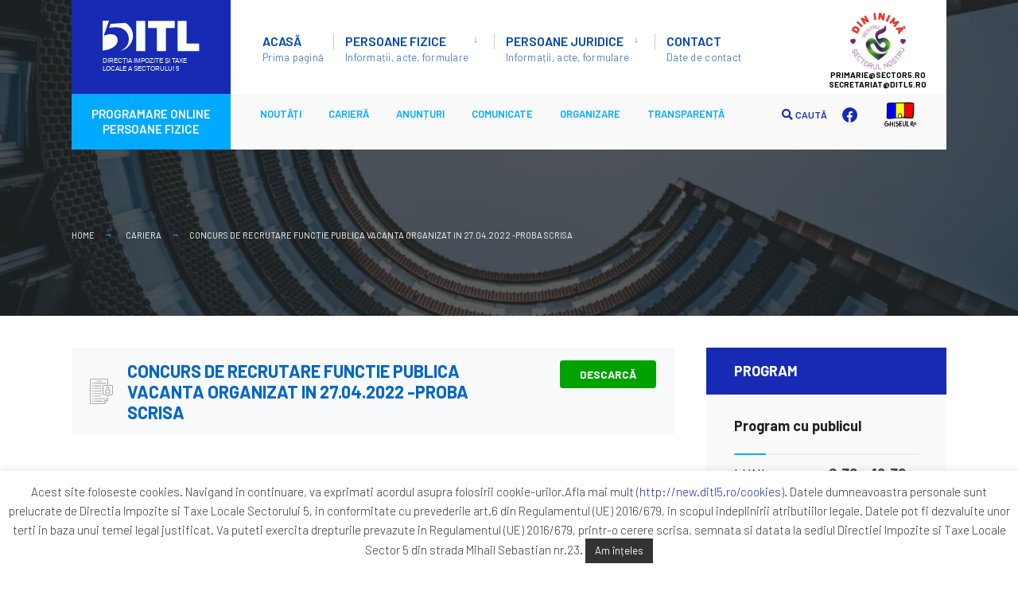

--- FILE ---
content_type: text/html; charset=UTF-8
request_url: https://ditl5.ro/cariera/concurs-de-recrutare-functie-publica-vacanta-organizat-in-27-04-2022-proba-scrisa/
body_size: 75599
content:
<!DOCTYPE html>
<html lang="ro-RO">
<head>
<!-- Google Tag Manager -->
<script>(function(w,d,s,l,i){w[l]=w[l]||[];w[l].push({'gtm.start':
new Date().getTime(),event:'gtm.js'});var f=d.getElementsByTagName(s)[0],
j=d.createElement(s),dl=l!='dataLayer'?'&l='+l:'';j.async=true;j.src=
'https://www.googletagmanager.com/gtm.js?id='+i+dl;f.parentNode.insertBefore(j,f);
})(window,document,'script','dataLayer','GTM-5XLV7HR');</script>
<!-- End Google Tag Manager -->
	
<!-- Set the viewport width to device width for mobile -->
<meta name="viewport" content="width=device-width, initial-scale=1" />

<link rel="pingback" href="https://ditl5.ro/xmlrpc.php" />

<meta name='robots' content='index, follow, max-image-preview:large, max-snippet:-1, max-video-preview:-1' />
	<style>img:is([sizes="auto" i], [sizes^="auto," i]) { contain-intrinsic-size: 3000px 1500px }</style>
	
	<!-- This site is optimized with the Yoast SEO plugin v25.6 - https://yoast.com/wordpress/plugins/seo/ -->
	<title>CONCURS DE RECRUTARE FUNCTIE PUBLICA VACANTA ORGANIZAT IN 27.04.2022 -PROBA SCRISA - Directia de Impozite si Taxe Locale</title>
	<link rel="canonical" href="https://ditl5.ro/cariera/concurs-de-recrutare-functie-publica-vacanta-organizat-in-27-04-2022-proba-scrisa/" />
	<meta property="og:locale" content="ro_RO" />
	<meta property="og:type" content="article" />
	<meta property="og:title" content="CONCURS DE RECRUTARE FUNCTIE PUBLICA VACANTA ORGANIZAT IN 27.04.2022 -PROBA SCRISA - Directia de Impozite si Taxe Locale" />
	<meta property="og:url" content="https://ditl5.ro/cariera/concurs-de-recrutare-functie-publica-vacanta-organizat-in-27-04-2022-proba-scrisa/" />
	<meta property="og:site_name" content="Directia de Impozite si Taxe Locale" />
	<meta name="twitter:card" content="summary_large_image" />
	<script type="application/ld+json" class="yoast-schema-graph">{"@context":"https://schema.org","@graph":[{"@type":"WebPage","@id":"https://ditl5.ro/cariera/concurs-de-recrutare-functie-publica-vacanta-organizat-in-27-04-2022-proba-scrisa/","url":"https://ditl5.ro/cariera/concurs-de-recrutare-functie-publica-vacanta-organizat-in-27-04-2022-proba-scrisa/","name":"CONCURS DE RECRUTARE FUNCTIE PUBLICA VACANTA ORGANIZAT IN 27.04.2022 -PROBA SCRISA - Directia de Impozite si Taxe Locale","isPartOf":{"@id":"https://ditl5.ro/#website"},"datePublished":"2022-03-21T07:28:02+00:00","breadcrumb":{"@id":"https://ditl5.ro/cariera/concurs-de-recrutare-functie-publica-vacanta-organizat-in-27-04-2022-proba-scrisa/#breadcrumb"},"inLanguage":"ro-RO","potentialAction":[{"@type":"ReadAction","target":["https://ditl5.ro/cariera/concurs-de-recrutare-functie-publica-vacanta-organizat-in-27-04-2022-proba-scrisa/"]}]},{"@type":"BreadcrumbList","@id":"https://ditl5.ro/cariera/concurs-de-recrutare-functie-publica-vacanta-organizat-in-27-04-2022-proba-scrisa/#breadcrumb","itemListElement":[{"@type":"ListItem","position":1,"name":"Home","item":"https://ditl5.ro/"},{"@type":"ListItem","position":2,"name":"Cariera","item":"https://ditl5.ro/cariera/"},{"@type":"ListItem","position":3,"name":"CONCURS DE RECRUTARE FUNCTIE PUBLICA VACANTA ORGANIZAT IN 27.04.2022 -PROBA SCRISA"}]},{"@type":"WebSite","@id":"https://ditl5.ro/#website","url":"https://ditl5.ro/","name":"Directia de Impozite si Taxe Locale","description":"Str. Mihail Sebastian nr. 23, bl. S13, Sector 5","potentialAction":[{"@type":"SearchAction","target":{"@type":"EntryPoint","urlTemplate":"https://ditl5.ro/?s={search_term_string}"},"query-input":{"@type":"PropertyValueSpecification","valueRequired":true,"valueName":"search_term_string"}}],"inLanguage":"ro-RO"}]}</script>
	<!-- / Yoast SEO plugin. -->


<link rel='dns-prefetch' href='//fonts.googleapis.com' />
<link rel='preconnect' href='https://fonts.gstatic.com' crossorigin />
<link rel="alternate" type="application/rss+xml" title="Directia de Impozite si Taxe Locale &raquo; Flux" href="https://ditl5.ro/feed/" />
<link rel="alternate" type="application/rss+xml" title="Directia de Impozite si Taxe Locale &raquo; Flux comentarii" href="https://ditl5.ro/comments/feed/" />
<script type="text/javascript">
/* <![CDATA[ */
window._wpemojiSettings = {"baseUrl":"https:\/\/s.w.org\/images\/core\/emoji\/16.0.1\/72x72\/","ext":".png","svgUrl":"https:\/\/s.w.org\/images\/core\/emoji\/16.0.1\/svg\/","svgExt":".svg","source":{"concatemoji":"https:\/\/ditl5.ro\/wp-includes\/js\/wp-emoji-release.min.js?ver=6.8.3"}};
/*! This file is auto-generated */
!function(s,n){var o,i,e;function c(e){try{var t={supportTests:e,timestamp:(new Date).valueOf()};sessionStorage.setItem(o,JSON.stringify(t))}catch(e){}}function p(e,t,n){e.clearRect(0,0,e.canvas.width,e.canvas.height),e.fillText(t,0,0);var t=new Uint32Array(e.getImageData(0,0,e.canvas.width,e.canvas.height).data),a=(e.clearRect(0,0,e.canvas.width,e.canvas.height),e.fillText(n,0,0),new Uint32Array(e.getImageData(0,0,e.canvas.width,e.canvas.height).data));return t.every(function(e,t){return e===a[t]})}function u(e,t){e.clearRect(0,0,e.canvas.width,e.canvas.height),e.fillText(t,0,0);for(var n=e.getImageData(16,16,1,1),a=0;a<n.data.length;a++)if(0!==n.data[a])return!1;return!0}function f(e,t,n,a){switch(t){case"flag":return n(e,"\ud83c\udff3\ufe0f\u200d\u26a7\ufe0f","\ud83c\udff3\ufe0f\u200b\u26a7\ufe0f")?!1:!n(e,"\ud83c\udde8\ud83c\uddf6","\ud83c\udde8\u200b\ud83c\uddf6")&&!n(e,"\ud83c\udff4\udb40\udc67\udb40\udc62\udb40\udc65\udb40\udc6e\udb40\udc67\udb40\udc7f","\ud83c\udff4\u200b\udb40\udc67\u200b\udb40\udc62\u200b\udb40\udc65\u200b\udb40\udc6e\u200b\udb40\udc67\u200b\udb40\udc7f");case"emoji":return!a(e,"\ud83e\udedf")}return!1}function g(e,t,n,a){var r="undefined"!=typeof WorkerGlobalScope&&self instanceof WorkerGlobalScope?new OffscreenCanvas(300,150):s.createElement("canvas"),o=r.getContext("2d",{willReadFrequently:!0}),i=(o.textBaseline="top",o.font="600 32px Arial",{});return e.forEach(function(e){i[e]=t(o,e,n,a)}),i}function t(e){var t=s.createElement("script");t.src=e,t.defer=!0,s.head.appendChild(t)}"undefined"!=typeof Promise&&(o="wpEmojiSettingsSupports",i=["flag","emoji"],n.supports={everything:!0,everythingExceptFlag:!0},e=new Promise(function(e){s.addEventListener("DOMContentLoaded",e,{once:!0})}),new Promise(function(t){var n=function(){try{var e=JSON.parse(sessionStorage.getItem(o));if("object"==typeof e&&"number"==typeof e.timestamp&&(new Date).valueOf()<e.timestamp+604800&&"object"==typeof e.supportTests)return e.supportTests}catch(e){}return null}();if(!n){if("undefined"!=typeof Worker&&"undefined"!=typeof OffscreenCanvas&&"undefined"!=typeof URL&&URL.createObjectURL&&"undefined"!=typeof Blob)try{var e="postMessage("+g.toString()+"("+[JSON.stringify(i),f.toString(),p.toString(),u.toString()].join(",")+"));",a=new Blob([e],{type:"text/javascript"}),r=new Worker(URL.createObjectURL(a),{name:"wpTestEmojiSupports"});return void(r.onmessage=function(e){c(n=e.data),r.terminate(),t(n)})}catch(e){}c(n=g(i,f,p,u))}t(n)}).then(function(e){for(var t in e)n.supports[t]=e[t],n.supports.everything=n.supports.everything&&n.supports[t],"flag"!==t&&(n.supports.everythingExceptFlag=n.supports.everythingExceptFlag&&n.supports[t]);n.supports.everythingExceptFlag=n.supports.everythingExceptFlag&&!n.supports.flag,n.DOMReady=!1,n.readyCallback=function(){n.DOMReady=!0}}).then(function(){return e}).then(function(){var e;n.supports.everything||(n.readyCallback(),(e=n.source||{}).concatemoji?t(e.concatemoji):e.wpemoji&&e.twemoji&&(t(e.twemoji),t(e.wpemoji)))}))}((window,document),window._wpemojiSettings);
/* ]]> */
</script>
<style id='wp-emoji-styles-inline-css' type='text/css'>

	img.wp-smiley, img.emoji {
		display: inline !important;
		border: none !important;
		box-shadow: none !important;
		height: 1em !important;
		width: 1em !important;
		margin: 0 0.07em !important;
		vertical-align: -0.1em !important;
		background: none !important;
		padding: 0 !important;
	}
</style>
<!-- <link rel='stylesheet' id='wp-block-library-css' href='https://ditl5.ro/wp-includes/css/dist/block-library/style.min.css?ver=6.8.3' type='text/css' media='all' /> -->
<link rel="stylesheet" type="text/css" href="//ditl5.ro/wp-content/cache/wpfc-minified/8x7hxegg/2hl1p.css" media="all"/>
<style id='classic-theme-styles-inline-css' type='text/css'>
/*! This file is auto-generated */
.wp-block-button__link{color:#fff;background-color:#32373c;border-radius:9999px;box-shadow:none;text-decoration:none;padding:calc(.667em + 2px) calc(1.333em + 2px);font-size:1.125em}.wp-block-file__button{background:#32373c;color:#fff;text-decoration:none}
</style>
<style id='global-styles-inline-css' type='text/css'>
:root{--wp--preset--aspect-ratio--square: 1;--wp--preset--aspect-ratio--4-3: 4/3;--wp--preset--aspect-ratio--3-4: 3/4;--wp--preset--aspect-ratio--3-2: 3/2;--wp--preset--aspect-ratio--2-3: 2/3;--wp--preset--aspect-ratio--16-9: 16/9;--wp--preset--aspect-ratio--9-16: 9/16;--wp--preset--color--black: #000000;--wp--preset--color--cyan-bluish-gray: #abb8c3;--wp--preset--color--white: #ffffff;--wp--preset--color--pale-pink: #f78da7;--wp--preset--color--vivid-red: #cf2e2e;--wp--preset--color--luminous-vivid-orange: #ff6900;--wp--preset--color--luminous-vivid-amber: #fcb900;--wp--preset--color--light-green-cyan: #7bdcb5;--wp--preset--color--vivid-green-cyan: #00d084;--wp--preset--color--pale-cyan-blue: #8ed1fc;--wp--preset--color--vivid-cyan-blue: #0693e3;--wp--preset--color--vivid-purple: #9b51e0;--wp--preset--gradient--vivid-cyan-blue-to-vivid-purple: linear-gradient(135deg,rgba(6,147,227,1) 0%,rgb(155,81,224) 100%);--wp--preset--gradient--light-green-cyan-to-vivid-green-cyan: linear-gradient(135deg,rgb(122,220,180) 0%,rgb(0,208,130) 100%);--wp--preset--gradient--luminous-vivid-amber-to-luminous-vivid-orange: linear-gradient(135deg,rgba(252,185,0,1) 0%,rgba(255,105,0,1) 100%);--wp--preset--gradient--luminous-vivid-orange-to-vivid-red: linear-gradient(135deg,rgba(255,105,0,1) 0%,rgb(207,46,46) 100%);--wp--preset--gradient--very-light-gray-to-cyan-bluish-gray: linear-gradient(135deg,rgb(238,238,238) 0%,rgb(169,184,195) 100%);--wp--preset--gradient--cool-to-warm-spectrum: linear-gradient(135deg,rgb(74,234,220) 0%,rgb(151,120,209) 20%,rgb(207,42,186) 40%,rgb(238,44,130) 60%,rgb(251,105,98) 80%,rgb(254,248,76) 100%);--wp--preset--gradient--blush-light-purple: linear-gradient(135deg,rgb(255,206,236) 0%,rgb(152,150,240) 100%);--wp--preset--gradient--blush-bordeaux: linear-gradient(135deg,rgb(254,205,165) 0%,rgb(254,45,45) 50%,rgb(107,0,62) 100%);--wp--preset--gradient--luminous-dusk: linear-gradient(135deg,rgb(255,203,112) 0%,rgb(199,81,192) 50%,rgb(65,88,208) 100%);--wp--preset--gradient--pale-ocean: linear-gradient(135deg,rgb(255,245,203) 0%,rgb(182,227,212) 50%,rgb(51,167,181) 100%);--wp--preset--gradient--electric-grass: linear-gradient(135deg,rgb(202,248,128) 0%,rgb(113,206,126) 100%);--wp--preset--gradient--midnight: linear-gradient(135deg,rgb(2,3,129) 0%,rgb(40,116,252) 100%);--wp--preset--font-size--small: 13px;--wp--preset--font-size--medium: 20px;--wp--preset--font-size--large: 36px;--wp--preset--font-size--x-large: 42px;--wp--preset--spacing--20: 0.44rem;--wp--preset--spacing--30: 0.67rem;--wp--preset--spacing--40: 1rem;--wp--preset--spacing--50: 1.5rem;--wp--preset--spacing--60: 2.25rem;--wp--preset--spacing--70: 3.38rem;--wp--preset--spacing--80: 5.06rem;--wp--preset--shadow--natural: 6px 6px 9px rgba(0, 0, 0, 0.2);--wp--preset--shadow--deep: 12px 12px 50px rgba(0, 0, 0, 0.4);--wp--preset--shadow--sharp: 6px 6px 0px rgba(0, 0, 0, 0.2);--wp--preset--shadow--outlined: 6px 6px 0px -3px rgba(255, 255, 255, 1), 6px 6px rgba(0, 0, 0, 1);--wp--preset--shadow--crisp: 6px 6px 0px rgba(0, 0, 0, 1);}:where(.is-layout-flex){gap: 0.5em;}:where(.is-layout-grid){gap: 0.5em;}body .is-layout-flex{display: flex;}.is-layout-flex{flex-wrap: wrap;align-items: center;}.is-layout-flex > :is(*, div){margin: 0;}body .is-layout-grid{display: grid;}.is-layout-grid > :is(*, div){margin: 0;}:where(.wp-block-columns.is-layout-flex){gap: 2em;}:where(.wp-block-columns.is-layout-grid){gap: 2em;}:where(.wp-block-post-template.is-layout-flex){gap: 1.25em;}:where(.wp-block-post-template.is-layout-grid){gap: 1.25em;}.has-black-color{color: var(--wp--preset--color--black) !important;}.has-cyan-bluish-gray-color{color: var(--wp--preset--color--cyan-bluish-gray) !important;}.has-white-color{color: var(--wp--preset--color--white) !important;}.has-pale-pink-color{color: var(--wp--preset--color--pale-pink) !important;}.has-vivid-red-color{color: var(--wp--preset--color--vivid-red) !important;}.has-luminous-vivid-orange-color{color: var(--wp--preset--color--luminous-vivid-orange) !important;}.has-luminous-vivid-amber-color{color: var(--wp--preset--color--luminous-vivid-amber) !important;}.has-light-green-cyan-color{color: var(--wp--preset--color--light-green-cyan) !important;}.has-vivid-green-cyan-color{color: var(--wp--preset--color--vivid-green-cyan) !important;}.has-pale-cyan-blue-color{color: var(--wp--preset--color--pale-cyan-blue) !important;}.has-vivid-cyan-blue-color{color: var(--wp--preset--color--vivid-cyan-blue) !important;}.has-vivid-purple-color{color: var(--wp--preset--color--vivid-purple) !important;}.has-black-background-color{background-color: var(--wp--preset--color--black) !important;}.has-cyan-bluish-gray-background-color{background-color: var(--wp--preset--color--cyan-bluish-gray) !important;}.has-white-background-color{background-color: var(--wp--preset--color--white) !important;}.has-pale-pink-background-color{background-color: var(--wp--preset--color--pale-pink) !important;}.has-vivid-red-background-color{background-color: var(--wp--preset--color--vivid-red) !important;}.has-luminous-vivid-orange-background-color{background-color: var(--wp--preset--color--luminous-vivid-orange) !important;}.has-luminous-vivid-amber-background-color{background-color: var(--wp--preset--color--luminous-vivid-amber) !important;}.has-light-green-cyan-background-color{background-color: var(--wp--preset--color--light-green-cyan) !important;}.has-vivid-green-cyan-background-color{background-color: var(--wp--preset--color--vivid-green-cyan) !important;}.has-pale-cyan-blue-background-color{background-color: var(--wp--preset--color--pale-cyan-blue) !important;}.has-vivid-cyan-blue-background-color{background-color: var(--wp--preset--color--vivid-cyan-blue) !important;}.has-vivid-purple-background-color{background-color: var(--wp--preset--color--vivid-purple) !important;}.has-black-border-color{border-color: var(--wp--preset--color--black) !important;}.has-cyan-bluish-gray-border-color{border-color: var(--wp--preset--color--cyan-bluish-gray) !important;}.has-white-border-color{border-color: var(--wp--preset--color--white) !important;}.has-pale-pink-border-color{border-color: var(--wp--preset--color--pale-pink) !important;}.has-vivid-red-border-color{border-color: var(--wp--preset--color--vivid-red) !important;}.has-luminous-vivid-orange-border-color{border-color: var(--wp--preset--color--luminous-vivid-orange) !important;}.has-luminous-vivid-amber-border-color{border-color: var(--wp--preset--color--luminous-vivid-amber) !important;}.has-light-green-cyan-border-color{border-color: var(--wp--preset--color--light-green-cyan) !important;}.has-vivid-green-cyan-border-color{border-color: var(--wp--preset--color--vivid-green-cyan) !important;}.has-pale-cyan-blue-border-color{border-color: var(--wp--preset--color--pale-cyan-blue) !important;}.has-vivid-cyan-blue-border-color{border-color: var(--wp--preset--color--vivid-cyan-blue) !important;}.has-vivid-purple-border-color{border-color: var(--wp--preset--color--vivid-purple) !important;}.has-vivid-cyan-blue-to-vivid-purple-gradient-background{background: var(--wp--preset--gradient--vivid-cyan-blue-to-vivid-purple) !important;}.has-light-green-cyan-to-vivid-green-cyan-gradient-background{background: var(--wp--preset--gradient--light-green-cyan-to-vivid-green-cyan) !important;}.has-luminous-vivid-amber-to-luminous-vivid-orange-gradient-background{background: var(--wp--preset--gradient--luminous-vivid-amber-to-luminous-vivid-orange) !important;}.has-luminous-vivid-orange-to-vivid-red-gradient-background{background: var(--wp--preset--gradient--luminous-vivid-orange-to-vivid-red) !important;}.has-very-light-gray-to-cyan-bluish-gray-gradient-background{background: var(--wp--preset--gradient--very-light-gray-to-cyan-bluish-gray) !important;}.has-cool-to-warm-spectrum-gradient-background{background: var(--wp--preset--gradient--cool-to-warm-spectrum) !important;}.has-blush-light-purple-gradient-background{background: var(--wp--preset--gradient--blush-light-purple) !important;}.has-blush-bordeaux-gradient-background{background: var(--wp--preset--gradient--blush-bordeaux) !important;}.has-luminous-dusk-gradient-background{background: var(--wp--preset--gradient--luminous-dusk) !important;}.has-pale-ocean-gradient-background{background: var(--wp--preset--gradient--pale-ocean) !important;}.has-electric-grass-gradient-background{background: var(--wp--preset--gradient--electric-grass) !important;}.has-midnight-gradient-background{background: var(--wp--preset--gradient--midnight) !important;}.has-small-font-size{font-size: var(--wp--preset--font-size--small) !important;}.has-medium-font-size{font-size: var(--wp--preset--font-size--medium) !important;}.has-large-font-size{font-size: var(--wp--preset--font-size--large) !important;}.has-x-large-font-size{font-size: var(--wp--preset--font-size--x-large) !important;}
:where(.wp-block-post-template.is-layout-flex){gap: 1.25em;}:where(.wp-block-post-template.is-layout-grid){gap: 1.25em;}
:where(.wp-block-columns.is-layout-flex){gap: 2em;}:where(.wp-block-columns.is-layout-grid){gap: 2em;}
:root :where(.wp-block-pullquote){font-size: 1.5em;line-height: 1.6;}
</style>
<!-- <link rel='stylesheet' id='contact-form-7-css' href='https://ditl5.ro/wp-content/plugins/contact-form-7/includes/css/styles.css?ver=6.1' type='text/css' media='all' /> -->
<!-- <link rel='stylesheet' id='cookie-law-info-css' href='https://ditl5.ro/wp-content/plugins/cookie-law-info/legacy/public/css/cookie-law-info-public.css?ver=3.3.1' type='text/css' media='all' /> -->
<!-- <link rel='stylesheet' id='cookie-law-info-gdpr-css' href='https://ditl5.ro/wp-content/plugins/cookie-law-info/legacy/public/css/cookie-law-info-gdpr.css?ver=3.3.1' type='text/css' media='all' /> -->
<!-- <link rel='stylesheet' id='eleslider-style-css' href='https://ditl5.ro/wp-content/plugins/eleslider/assets/eleslider.css?ver=6.8.3' type='text/css' media='all' /> -->
<!-- <link rel='stylesheet' id='wppopups-base-css' href='https://ditl5.ro/wp-content/plugins/wp-popups-lite/src/assets/css/wppopups-base.css?ver=2.2.0.3' type='text/css' media='all' /> -->
<!-- <link rel='stylesheet' id='citygov-style-css' href='https://ditl5.ro/wp-content/themes/citygov/style.css?ver=6.8.3' type='text/css' media='all' /> -->
<!-- <link rel='stylesheet' id='fontawesome-css' href='https://ditl5.ro/wp-content/themes/citygov/styles/fontawesome.css?ver=6.8.3' type='text/css' media='all' /> -->
<!-- <link rel='stylesheet' id='bootstrap-css' href='https://ditl5.ro/wp-content/themes/citygov/styles/bootstrap.min.css?ver=6.8.3' type='text/css' media='all' /> -->
<!-- <link rel='stylesheet' id='citygov-mobile-css' href='https://ditl5.ro/wp-content/themes/citygov/style-mobile.css?ver=6.8.3' type='text/css' media='all' /> -->
<link rel="stylesheet" type="text/css" href="//ditl5.ro/wp-content/cache/wpfc-minified/1wtjxmx/2hl1p.css" media="all"/>
<link rel="preload" as="style" href="https://fonts.googleapis.com/css?family=Barlow:100,200,300,400,500,600,700,800,900,100italic,200italic,300italic,400italic,500italic,600italic,700italic,800italic,900italic&#038;subset=latin&#038;display=swap&#038;ver=1759748890" /><link rel="stylesheet" href="https://fonts.googleapis.com/css?family=Barlow:100,200,300,400,500,600,700,800,900,100italic,200italic,300italic,400italic,500italic,600italic,700italic,800italic,900italic&#038;subset=latin&#038;display=swap&#038;ver=1759748890" media="print" onload="this.media='all'"><noscript><link rel="stylesheet" href="https://fonts.googleapis.com/css?family=Barlow:100,200,300,400,500,600,700,800,900,100italic,200italic,300italic,400italic,500italic,600italic,700italic,800italic,900italic&#038;subset=latin&#038;display=swap&#038;ver=1759748890" /></noscript><!--n2css--><!--n2js--><script type="text/javascript" src="https://ditl5.ro/wp-includes/js/jquery/jquery.min.js?ver=3.7.1" id="jquery-core-js"></script>
<script type="text/javascript" src="https://ditl5.ro/wp-includes/js/jquery/jquery-migrate.min.js?ver=3.4.1" id="jquery-migrate-js"></script>
<script type="text/javascript" id="cookie-law-info-js-extra">
/* <![CDATA[ */
var Cli_Data = {"nn_cookie_ids":[],"cookielist":[],"non_necessary_cookies":[],"ccpaEnabled":"","ccpaRegionBased":"","ccpaBarEnabled":"","strictlyEnabled":["necessary","obligatoire"],"ccpaType":"gdpr","js_blocking":"1","custom_integration":"","triggerDomRefresh":"","secure_cookies":""};
var cli_cookiebar_settings = {"animate_speed_hide":"500","animate_speed_show":"500","background":"#FFF","border":"#b1a6a6c2","border_on":"","button_1_button_colour":"#333333","button_1_button_hover":"#292929","button_1_link_colour":"#fff","button_1_as_button":"1","button_1_new_win":"","button_2_button_colour":"#333","button_2_button_hover":"#292929","button_2_link_colour":"#444","button_2_as_button":"","button_2_hidebar":"","button_3_button_colour":"#3566bb","button_3_button_hover":"#2a5296","button_3_link_colour":"#fff","button_3_as_button":"1","button_3_new_win":"","button_4_button_colour":"#000","button_4_button_hover":"#000000","button_4_link_colour":"#333333","button_4_as_button":"","button_7_button_colour":"#61a229","button_7_button_hover":"#4e8221","button_7_link_colour":"#fff","button_7_as_button":"1","button_7_new_win":"","font_family":"inherit","header_fix":"","notify_animate_hide":"","notify_animate_show":"","notify_div_id":"#cookie-law-info-bar","notify_position_horizontal":"right","notify_position_vertical":"bottom","scroll_close":"","scroll_close_reload":"","accept_close_reload":"","reject_close_reload":"","showagain_tab":"","showagain_background":"#fff","showagain_border":"#000","showagain_div_id":"#cookie-law-info-again","showagain_x_position":"100px","text":"#333333","show_once_yn":"","show_once":"10000","logging_on":"","as_popup":"","popup_overlay":"1","bar_heading_text":"","cookie_bar_as":"banner","popup_showagain_position":"bottom-right","widget_position":"left"};
var log_object = {"ajax_url":"https:\/\/ditl5.ro\/wp-admin\/admin-ajax.php"};
/* ]]> */
</script>
<script type="text/javascript" src="https://ditl5.ro/wp-content/plugins/cookie-law-info/legacy/public/js/cookie-law-info-public.js?ver=3.3.1" id="cookie-law-info-js"></script>
<link rel="https://api.w.org/" href="https://ditl5.ro/wp-json/" /><link rel="EditURI" type="application/rsd+xml" title="RSD" href="https://ditl5.ro/xmlrpc.php?rsd" />
<meta name="generator" content="WordPress 6.8.3" />
<link rel='shortlink' href='https://ditl5.ro/?p=14344' />
<link rel="alternate" title="oEmbed (JSON)" type="application/json+oembed" href="https://ditl5.ro/wp-json/oembed/1.0/embed?url=https%3A%2F%2Fditl5.ro%2Fcariera%2Fconcurs-de-recrutare-functie-publica-vacanta-organizat-in-27-04-2022-proba-scrisa%2F" />
<link rel="alternate" title="oEmbed (XML)" type="text/xml+oembed" href="https://ditl5.ro/wp-json/oembed/1.0/embed?url=https%3A%2F%2Fditl5.ro%2Fcariera%2Fconcurs-de-recrutare-functie-publica-vacanta-organizat-in-27-04-2022-proba-scrisa%2F&#038;format=xml" />
<meta name="generator" content="Redux 4.5.0" /><meta name="generator" content="Elementor 3.21.8; features: e_optimized_assets_loading, additional_custom_breakpoints; settings: css_print_method-external, google_font-enabled, font_display-auto">
<link rel="icon" href="https://ditl5.ro/wp-content/uploads/2020/10/cropped-fav-ditl5-32x32.png" sizes="32x32" />
<link rel="icon" href="https://ditl5.ro/wp-content/uploads/2020/10/cropped-fav-ditl5-192x192.png" sizes="192x192" />
<link rel="apple-touch-icon" href="https://ditl5.ro/wp-content/uploads/2020/10/cropped-fav-ditl5-180x180.png" />
<meta name="msapplication-TileImage" content="https://ditl5.ro/wp-content/uploads/2020/10/cropped-fav-ditl5-270x270.png" />
		<style type="text/css" id="wp-custom-css">
			

/* NEW CSS 2024*/
.page-template-homepage .eleslideinside h2.dekoline {
  font-size: 46px!important;
}

@media (max-width:991px) {
  .page-template-homepage .eleslideinside h2.dekoline {
    font-size: 34px!important;
  }
}

@media (max-width:767px) {
  .page-template-homepage .eleslideinside h2.dekoline {
    font-size: 26px!important;
  }
}

@media (max-width:420px) {
  .page-template-homepage .eleslideinside h2.dekoline {
    font-size: 24px!important;
  }
}

#main-nav > li.special {
  display: inline-block;
  height: 90px;
}

#main-nav > li.special > a {
  background-image: url('https://ditl5.ro/wp-content/uploads/2024/10/sector5ro.png')!important;
	  width: 90px;
  top: -19px;
  padding: 25px 40px;
  height: 78px;
}

#main-nav > li.special > a:nth-child(1) {
  display: block;
  margin: auto;
}
#main-nav > li.special > a:nth-child(2), #main-nav > li.special > a:nth-child(3) {
  background:none!important;
  position: relative;
  font-size: 0;
  padding: 0!important;
  margin: 0!important;
  width: 100%;
  height: auto;
  text-align: center;
  top:-18px;
}
#main-nav > li.special > a:nth-child(2):after {
  content:'primarie@sector5.ro';
  font-size: 10px;
  color:#000;
  display: block;
  font-weight:bold;
}
#main-nav > li.special > a:nth-child(3):after {
  content:'secretariat@ditl5.ro';
  font-size: 10px;
  color:#000;
  display: block;
  font-weight:bold;
}

@media (max-width:1155px) {
	#main-nav > li.special > a {top:-9px;}
}

@media (max-width:1155px) {
  #main-nav > li.special {
    height: 121px;
  }
  #main-nav > li.special > a {
    color:#fff!important;
  }
  #main-nav > li.special > a:nth-child(2), #main-nav > li.special > a:nth-child(3) {
    text-align: left;
    color:#fff;
    top: -9px;
    line-height: 22px;
  }
  #main-nav > li.special > a:nth-child(2):after, #main-nav > li.special > a:nth-child(3):after {
    color:#fff;
    padding:0 20px;
    font-size:16px;
  }
}		</style>
		<style id="themnific_redux-dynamic-css" title="dynamic-css" class="redux-options-output">body,input,button,select,#wpmem_reg fieldset,#wpmem_login fieldset{font-family:Barlow;font-weight:normal;font-style:normal;color:#232323;font-size:18px;}body,.postbar{background-color:#fff;}.ghost,.single .give-goal-progress,.sidebar_item,#comments .navigation a,a.page-numbers,.page-numbers.dots{background-color:#f7f7f7;}a,.events-table h3 a{color:#172ab4;}a:hover,.events-table h3 a:hover{color:#003356;}a:active,.events-table h3 a:active{color:#003356;}.entry a,.events-table h3 a:hover{color:#172ab4;}.events-table h3 a:hover{border-color:#172ab4;}.entry p a:hover{background-color:#172ab4;}.p-border,.sidebar_item,.give-goal-progress,.meta,h3#reply-title,.tagcloud a,.taggs a,.page-numbers,input,textarea,select,.nav_item a,.tp_recent_tweets ul li,.page-link a span,.post-pagination>p a{border-color:#eaeaea;}#sidebar,.post-pagination span{color:#333333;}.widgetable a{color:#000000;}.container_head,.header_fullwidth #header,.header_transparent #header.scrolled{background-color:#ffffff;}#titles{background-color:#172ab4;}#header h1 a{color:#ffffff;}.nav>li>a,.bottomnav p{font-family:Barlow;font-weight:600;font-style:normal;color:#0046b0;font-size:16px;}.nav li.current-menu-item>a,.nav >li>a:hover{border-color:#172ab4;}.nav li ul{background-color:#222933;}.nav>li>ul:after,.nav > li.mega:hover::after{border-left-color:#222933;}.nav ul li>a,.topnav .menu_label,.topnav .social-menu span{font-family:Barlow;font-weight:400;font-style:normal;color:#fff;font-size:14px;}#main-nav>li.special>a{background-color:#db6e43;}#main-nav>li.special>a,#main-nav .special a i{color:#ffffff;}#bottombar{background-color:#f9f9f9;}#bottombar p,#bottombar a,#bottombar span,#bottombar a:hover{color:#00aaff;}#titles,p.menu_label{width:200px;}#titles .logo{margin-top:30px;margin-bottom:30px;}#navigation{padding-top:14px;padding-bottom:5px;}#footer,#footer .searchform input.s,.footop-right{background-color:#172eb5;}#footer p,#footer{color:#ffffff;}#footer a,#footer h2,#footer h3,#footer h4,#footer .meta,#footer .meta a,#footer .searchform input.s{color:#ffffff;}#footer a:hover{color:#00aaff;}#footer li.cat-item,.footer-logo,#copyright,#footer .tagcloud a,#footer .tp_recent_tweets ul li,#footer .p-border,#footer .searchform input.s,#footer input,#footer .landing-section{border-color:#40535b;}.footop{background-color:#e8816e;}#footop h2,#footop a,#foo-spec{color:#ffffff;}h1{color:#000;font-size:24px;}h1.entry-title,h1.archiv,.eleslideinside h1,.eleslideinside h2{font-family:Barlow;font-weight:700;font-style:normal;color:#222;font-size:60px;}h2.posttitle{font-family:Barlow;font-weight:700;font-style:normal;color:#222;font-size:40px;}h2,.entry h1,.entry h2,.entry h3,.entry h4,.entry h5,.entry h6{font-family:Barlow;font-weight:700;font-style:normal;color:#222;font-size:48px;}h3,.format-quote .teaser,#wpmem_reg legend, #wpmem_login legend,.give-goal-progress{font-family:Barlow;font-weight:700;font-style:normal;color:#222;font-size:28px;}h4,.tptn_posts_widget li::before,.sidebar_item .menu>li>a{font-family:Barlow;font-weight:700;font-style:normal;color:#222;font-size:22px;}h5,.comment-author cite,.tab-post h4,.tptn_title,.submit,.nav-previous a,#comments .reply a,.post-pagination,.mc4wp-form input,.woocommerce #respond input#submit, .woocommerce a.button,.woocommerce button.button, .woocommerce input.button,.tmnf_events_widget a,.post-nav-text,a.event_button,.give-btn{font-family:Barlow;font-weight:600;font-style:normal;color:#000;font-size:15px;}h6,.su-button span,.owl-nav>div,.awesome-weather-wrap{font-family:Barlow;font-weight:500;font-style:normal;color:#000;font-size:12px;}.meta,.meta a,.crumb{color:#686868;font-size:11px;}a.searchSubmit,.ribbon,.woocommerce #respond input#submit,.woocommerce a.button,.woocommerce button.button.alt,.woocommerce input.button.alt,.woocommerce a.button.alt,.woocommerce button.button, .woocommerce input.button,#respond #submit,.page-numbers.current,a.mainbutton,#submit,#comments .navigation a,.tagssingle a,.contact-form .submit,.wpcf7-submit,a.comment-reply-link,.dekoline:before,.eleslideinside h2:before,.item_inn:before,.meta_more a,.owl-nav > div,.page-link>span,.button_div input,button.give-btn-reveal,.give-btn-modal,.give-submit.give-btn{background-color:#00aaff;}input.button,button.submit,#sidebar ul.menu a:hover,#sidebar ul.menu .current-menu-item>a,.page-link>span{border-color:#00aaff;}.main-breadcrumbs span:after{color:#00aaff;}a.searchSubmit,.ribbon,.ribbon a,.ribbon p,#footer .ribbon,.woocommerce #respond input#submit,.woocommerce a.button.alt,.woocommerce input.button.alt,.woocommerce a.button,.woocommerce button.button.alt, .woocommerce button.button, .woocommerce input.button,#comments .reply a,#respond #submit,#footer a.mainbutton,a.mainbutton,.tmnf_icon,a.mainbutton,#submit,#comments .navigation a,.tagssingle a,.wpcf7-submit,.mc4wp-form input[type="submit"],a.comment-reply-link,.page-numbers.current,.meta_more a,.owl-next:before,.owl-prev:before,.page-link>span,.button_div input,button.give-btn-reveal,.give-btn-modal,.give-submit.give-btn{color:#ffffff;}a.searchSubmit:hover,.ribbon:hover,a.mainbutton:hover,.entry a.ribbon:hover,.woocommerce #respond input#submit:hover,.woocommerce a.button.alt:hover,.woocommerce a.button:hover, .woocommerce button.button:hover,.woocommerce input.button.alt:hover,.woocommerce input.button:hover,.meta_more a:hover,.owl-nav>div:hover,#main-nav>li.special>a:hover,button.give-btn-reveal:hover,.give-btn-modal:hover,.give-submit.give-btn:hover{background-color:#003356;}input.button:hover,button.submit:hover{border-color:#003356;}#footer a.mainbutton:hover,.ribbon:hover,.ribbon:hover a,.ribbon a:hover,.entry a.ribbon:hover,a.mainbutton:hover,.woocommerce #respond input#submit:hover, .woocommerce a.button:hover, .woocommerce button.button:hover, .woocommerce input.button:hover,.meta_more a:hover,.owl-next:hover:before,.owl-prev:hover:before,#main-nav>li.special>a:hover,button.give-btn-reveal:hover,.give-btn-modal:hover,.give-submit.give-btn:hover{color:#ffffff;}.imgwrap,.post-nav-image,.page-header{background-color:#1E1E1E;}.page-header,.page-header a,.page-header h1,.page-header h2,.main-breadcrumbs span{color:#ffffff;}</style>
</head>

     
<body class="wp-singular cariera-template-default single single-cariera postid-14344 wp-theme-citygov cariera-concurs-de-recrutare-functie-publica-vacanta-organizat-in-27-04-2022-proba-scrisa elementor-default elementor-kit-12731">
<!-- Google Tag Manager (noscript) -->
<noscript><iframe src="https://www.googletagmanager.com/ns.html?id=GTM-5XLV7HR"
height="0" width="0" style="display:none;visibility:hidden"></iframe></noscript>
<!-- End Google Tag Manager (noscript) -->

<div class="upper tmnf-sidebar-active header_default">
   
    <div id="header" class="tranz" itemscope itemtype="http://schema.org/WPHeader">
    
    	<div class="container_head">
            
            <a class="screen-reader-text ribbon skip-link" href="#content_start">Skip to content</a>
    
            <div class="clearfix"></div>
            
            <div id="titles" class="tranz2">
            
                                        
                <a class="logo" href="https://ditl5.ro/">
                
                    <img class="tranz" src="https://ditl5.ro/wp-content/uploads/2020/09/ditl_logo.svg" alt="Directia de Impozite si Taxe Locale"/>
                        
                </a>
                
                            
            </div><!-- end #titles  -->
            
            <div class="header-right for-menu">
                <input type="checkbox" id="showmenu" class="d-none" aria-label="Open Menu">
                <label for="showmenu" class="show-menu ribbon" tabindex="0"><i class="fas fa-bars"></i> <span>Menu</span></label>
               
                <nav id="navigation" class="rad tranz" itemscope itemtype="http://schema.org/SiteNavigationElement" role="navigation" aria-label="Main Menu"> 
                    
                    <ul id="main-nav" class="nav" role="menubar"><li id="menu-item-6468" class="menu-item menu-item-type-post_type menu-item-object-page menu-item-home menu-item-6468"><a href="https://ditl5.ro/">ACASĂ<span class="menu-item-description">Prima pagină</span></a></li>
<li id="menu-item-22872" class="menu-item menu-item-type-post_type menu-item-object-page menu-item-has-children menu-item-22872" aria-haspopup="true" aria-expanded="false" tabindex="0"><a href="https://ditl5.ro/persoane-fizice/acte-necesare/">Persoane fizice<span class="menu-item-description">Informații, acte, formulare</span></a>
<ul class="sub-menu">
	<li id="menu-item-22130" class="menu-item menu-item-type-post_type menu-item-object-page menu-item-22130"><a href="https://ditl5.ro/persoane-fizice/acte-necesare/">Acte necesare</a></li>
	<li id="menu-item-6856" class="menu-item menu-item-type-post_type menu-item-object-page menu-item-6856"><a href="https://ditl5.ro/persoane-fizice/formulare/">Formulare</a></li>
	<li id="menu-item-8600" class="menu-item menu-item-type-post_type menu-item-object-page menu-item-8600"><a href="https://ditl5.ro/persoane-fizice/modalitati-de-plata/">Modalități de plată</a></li>
	<li id="menu-item-9380" class="menu-item menu-item-type-custom menu-item-object-custom menu-item-9380"><a target="_blank">Informații generale</a></li>
	<li id="menu-item-9384" class="menu-item menu-item-type-custom menu-item-object-custom menu-item-9384"><a target="_blank">Informatii utile</a></li>
</ul>
</li>
<li id="menu-item-9294" class="menu-item menu-item-type-post_type menu-item-object-page menu-item-has-children menu-item-9294" aria-haspopup="true" aria-expanded="false" tabindex="0"><a href="https://ditl5.ro/persoane-juridice/">Persoane juridice<span class="menu-item-description">Informații, acte, formulare</span></a>
<ul class="sub-menu">
	<li id="menu-item-10375" class="menu-item menu-item-type-custom menu-item-object-custom menu-item-10375"><a href="/persoane-juridice">Acte necesare</a></li>
	<li id="menu-item-6870" class="menu-item menu-item-type-post_type menu-item-object-page menu-item-6870"><a href="https://ditl5.ro/persoane-juridice/formulare/">Formulare</a></li>
	<li id="menu-item-8599" class="menu-item menu-item-type-post_type menu-item-object-page menu-item-8599"><a href="https://ditl5.ro/persoane-juridice/modalitati-de-plata/">Modalități de plată</a></li>
	<li id="menu-item-7134" class="menu-item menu-item-type-post_type menu-item-object-page menu-item-7134"><a href="https://ditl5.ro/persoane-juridice/informatii-utile-persoanelor-juridice/">Informații utile persoanelor juridice</a></li>
</ul>
</li>
<li id="menu-item-6688" class="menu-item menu-item-type-post_type menu-item-object-page menu-item-6688"><a href="https://ditl5.ro/contact/">Contact<span class="menu-item-description">Date de contact</span></a></li>
<li id="menu-item-6351" class="special menu-item menu-item-type-custom menu-item-object-custom menu-item-6351"><a target="_blank" href="https://sector5.ro">Sector 5</a></li>
</ul>					
					 <div class="mobile-menu">
						 <ul id="add-nav" class="nav"><li id="menu-item-10004" class="colors_animation menu-item menu-item-type-post_type menu-item-object-page current_page_parent menu-item-10004"><a href="https://ditl5.ro/noutati/">Noutăți</a></li>
<li id="menu-item-8982" class="menu-item menu-item-type-post_type menu-item-object-page menu-item-8982"><a href="https://ditl5.ro/cariera/">CARIERĂ</a></li>
<li id="menu-item-6638" class="menu-item menu-item-type-post_type menu-item-object-page menu-item-has-children menu-item-6638"><a href="https://ditl5.ro/anunturi/">ANUNȚURI</a>
<ul class="sub-menu">
	<li id="menu-item-9723" class="menu-item menu-item-type-taxonomy menu-item-object-category menu-item-9723"><a href="https://ditl5.ro/category/persoane-fizice-vanzari/">Vanzari bunuri mobile si imobile</a></li>
	<li id="menu-item-9720" class="menu-item menu-item-type-taxonomy menu-item-object-category menu-item-9720"><a href="https://ditl5.ro/category/persoane-fizice/">Anunțuri individuale persoană fizică</a></li>
	<li id="menu-item-9718" class="menu-item menu-item-type-taxonomy menu-item-object-category menu-item-9718"><a href="https://ditl5.ro/category/anunturi-colective-persoane-fizice/">Anunțuri colective persoane fizice</a></li>
	<li id="menu-item-9721" class="menu-item menu-item-type-taxonomy menu-item-object-category menu-item-9721"><a href="https://ditl5.ro/category/anunturi-individuale-persoane-juridice/">Anunțuri individuale persoane juridice<span class="menu-item-description">Vezi toate anunțurile colective adresate persoanelor juridice</span></a></li>
	<li id="menu-item-9719" class="menu-item menu-item-type-taxonomy menu-item-object-category menu-item-9719"><a href="https://ditl5.ro/category/anunturi-colective-persoane-juridice/">Anunțuri colective persoane juridice</a></li>
</ul>
</li>
<li id="menu-item-9183" class="menu-item menu-item-type-post_type menu-item-object-page menu-item-9183"><a href="https://ditl5.ro/comunicate/">Comunicate</a></li>
<li id="menu-item-6486" class="menu-item menu-item-type-custom menu-item-object-custom menu-item-has-children menu-item-6486"><a href="/organizare-si-functionare">ORGANIZARE</a>
<ul class="sub-menu">
	<li id="menu-item-6504" class="menu-item menu-item-type-post_type menu-item-object-page menu-item-6504"><a href="https://ditl5.ro/conducerea-institutiei/">Conducerea Instituției</a></li>
	<li id="menu-item-9717" class="menu-item menu-item-type-post_type menu-item-object-page menu-item-9717"><a href="https://ditl5.ro/organizare-si-functionarea/">Organizare și funcționare</a></li>
	<li id="menu-item-8653" class="menu-item menu-item-type-post_type menu-item-object-page menu-item-8653"><a href="https://ditl5.ro/legislatie-fiscala/">Legislație fiscala</a></li>
	<li id="menu-item-17989" class="menu-item menu-item-type-post_type menu-item-object-page menu-item-has-children menu-item-17989"><a href="https://ditl5.ro/declaratii-2023/">Declarații de avere și interese</a>
	<ul class="sub-menu">
		<li id="menu-item-20980" class="menu-item menu-item-type-post_type menu-item-object-page menu-item-20980"><a href="https://ditl5.ro/declaratii-2025/">Declarații 2025</a></li>
		<li id="menu-item-19402" class="menu-item menu-item-type-post_type menu-item-object-page menu-item-19402"><a href="https://ditl5.ro/declaratii-2024/">Declarații 2024</a></li>
		<li id="menu-item-17334" class="menu-item menu-item-type-post_type menu-item-object-page menu-item-17334"><a href="https://ditl5.ro/declaratii-2023/">Declarații 2023</a></li>
		<li id="menu-item-14627" class="menu-item menu-item-type-post_type menu-item-object-page menu-item-14627"><a href="https://ditl5.ro/declaratii-2022/">Declaratii 2022</a></li>
		<li id="menu-item-13710" class="menu-item menu-item-type-post_type menu-item-object-page menu-item-13710"><a href="https://ditl5.ro/declaratii-2021/">Declaratii 2021</a></li>
		<li id="menu-item-10104" class="menu-item menu-item-type-post_type menu-item-object-page menu-item-10104"><a href="https://ditl5.ro/declaratii-2020/">Declaratii 2020</a></li>
		<li id="menu-item-6950" class="menu-item menu-item-type-post_type menu-item-object-page menu-item-6950"><a href="https://ditl5.ro/declaratii-2019/">Declaratii 2019</a></li>
		<li id="menu-item-6952" class="menu-item menu-item-type-post_type menu-item-object-page menu-item-6952"><a href="https://ditl5.ro/declaratii-de-avere-si-interese/">Declarații 2015-2018</a></li>
	</ul>
</li>
</ul>
</li>
<li id="menu-item-10074" class="menu-item menu-item-type-post_type menu-item-object-page menu-item-has-children menu-item-10074"><a href="https://ditl5.ro/achizitii-publice/">Transparență</a>
<ul class="sub-menu">
	<li id="menu-item-11730" class="menu-item menu-item-type-taxonomy menu-item-object-category menu-item-11730"><a href="https://ditl5.ro/category/transparenta-institutionala/">Buget-Financiar</a></li>
	<li id="menu-item-11725" class="menu-item menu-item-type-post_type menu-item-object-page menu-item-11725"><a href="https://ditl5.ro/achizitii-publice/">Achiziții</a></li>
	<li id="menu-item-11750" class="menu-item menu-item-type-taxonomy menu-item-object-category menu-item-11750"><a href="https://ditl5.ro/category/investitii/">Investiții</a></li>
	<li id="menu-item-11751" class="menu-item menu-item-type-taxonomy menu-item-object-category menu-item-11751"><a href="https://ditl5.ro/category/contracte/">Contracte</a></li>
	<li id="menu-item-11752" class="menu-item menu-item-type-taxonomy menu-item-object-category menu-item-11752"><a href="https://ditl5.ro/category/audit/">Audit</a></li>
	<li id="menu-item-11786" class="menu-item menu-item-type-taxonomy menu-item-object-category menu-item-11786"><a href="https://ditl5.ro/category/gdpr/">GDPR</a></li>
	<li id="menu-item-13649" class="menu-item menu-item-type-taxonomy menu-item-object-category menu-item-13649"><a href="https://ditl5.ro/category/venituri-salariale/">Venituri Salariale</a></li>
	<li id="menu-item-14448" class="menu-item menu-item-type-taxonomy menu-item-object-category menu-item-14448"><a href="https://ditl5.ro/category/transparenta-institutionala/integritate/">Integritate</a></li>
	<li id="menu-item-18669" class="menu-item menu-item-type-taxonomy menu-item-object-category menu-item-18669"><a href="https://ditl5.ro/category/p-a-i-d/">P.A.I.D</a></li>
	<li id="menu-item-19911" class="menu-item menu-item-type-custom menu-item-object-custom menu-item-19911"><a target="_blank" href="https://ditl5.ro/wp-content/uploads/2024/08/FORMULAR-SOLICITARE-INFORMATII-DE-INTERES-PUBLIC-L-5442001.pdf">Solicitare informații de interes public (L. 544/2021)</a></li>
	<li id="menu-item-19912" class="menu-item menu-item-type-custom menu-item-object-custom menu-item-has-children menu-item-19912"><a>Reclamație administrativă</a>
	<ul class="sub-menu">
		<li id="menu-item-19913" class="menu-item menu-item-type-custom menu-item-object-custom menu-item-19913"><a target="_blank" href="https://ditl5.ro/wp-content/uploads/2024/08/MODEL-RECLAMATIE-ADMINISTRATIVA-1.pdf">Model reclamație administrativă 1</a></li>
		<li id="menu-item-19914" class="menu-item menu-item-type-custom menu-item-object-custom menu-item-19914"><a target="_blank" href="https://ditl5.ro/wp-content/uploads/2024/08/MODEL-RECLAMATIE-ADMINISTRATIVA-2.pdf">Model reclamație administrativă 2</a></li>
	</ul>
</li>
</ul>
</li>
</ul>						 							<p class="menu_label text-white pl-4 pt-3"><a class="text-white" href="tel:"> </a></p>
						                    	
					</div>
                
                </nav>
            
            </div><!-- end .header-right  -->
            
            <div class="clearfix"></div>
            
            <div id="bottombar" class="bottomnav tranz" role="navigation" aria-label="Quick Links">
            
                					<!--<p class="menu_label"><i class="fa fa-home" aria-hidden="true"></i><a class="text-white" href="tel:"> </a></p>-->
					<p class="menu_label"><a class="text-white" href="https://mobile.ditl5.ro/AvnPublic/programari-online/add/10458" target="_blank">PROGRAMARE ONLINE<br/> PERSOANE FIZICE</a></p>
				                
                <div class="header-right">
                
                    <ul id="add-nav" class="nav"><li class="colors_animation menu-item menu-item-type-post_type menu-item-object-page current_page_parent menu-item-10004"><a href="https://ditl5.ro/noutati/">Noutăți</a></li>
<li class="menu-item menu-item-type-post_type menu-item-object-page menu-item-8982"><a href="https://ditl5.ro/cariera/">CARIERĂ</a></li>
<li class="menu-item menu-item-type-post_type menu-item-object-page menu-item-has-children menu-item-6638"><a href="https://ditl5.ro/anunturi/">ANUNȚURI</a>
<ul class="sub-menu">
	<li class="menu-item menu-item-type-taxonomy menu-item-object-category menu-item-9723"><a href="https://ditl5.ro/category/persoane-fizice-vanzari/">Vanzari bunuri mobile si imobile</a></li>
	<li class="menu-item menu-item-type-taxonomy menu-item-object-category menu-item-9720"><a href="https://ditl5.ro/category/persoane-fizice/">Anunțuri individuale persoană fizică</a></li>
	<li class="menu-item menu-item-type-taxonomy menu-item-object-category menu-item-9718"><a href="https://ditl5.ro/category/anunturi-colective-persoane-fizice/">Anunțuri colective persoane fizice</a></li>
	<li class="menu-item menu-item-type-taxonomy menu-item-object-category menu-item-9721"><a href="https://ditl5.ro/category/anunturi-individuale-persoane-juridice/">Anunțuri individuale persoane juridice<span class="menu-item-description">Vezi toate anunțurile colective adresate persoanelor juridice</span></a></li>
	<li class="menu-item menu-item-type-taxonomy menu-item-object-category menu-item-9719"><a href="https://ditl5.ro/category/anunturi-colective-persoane-juridice/">Anunțuri colective persoane juridice</a></li>
</ul>
</li>
<li class="menu-item menu-item-type-post_type menu-item-object-page menu-item-9183"><a href="https://ditl5.ro/comunicate/">Comunicate</a></li>
<li class="menu-item menu-item-type-custom menu-item-object-custom menu-item-has-children menu-item-6486"><a href="/organizare-si-functionare">ORGANIZARE</a>
<ul class="sub-menu">
	<li class="menu-item menu-item-type-post_type menu-item-object-page menu-item-6504"><a href="https://ditl5.ro/conducerea-institutiei/">Conducerea Instituției</a></li>
	<li class="menu-item menu-item-type-post_type menu-item-object-page menu-item-9717"><a href="https://ditl5.ro/organizare-si-functionarea/">Organizare și funcționare</a></li>
	<li class="menu-item menu-item-type-post_type menu-item-object-page menu-item-8653"><a href="https://ditl5.ro/legislatie-fiscala/">Legislație fiscala</a></li>
	<li class="menu-item menu-item-type-post_type menu-item-object-page menu-item-has-children menu-item-17989"><a href="https://ditl5.ro/declaratii-2023/">Declarații de avere și interese</a>
	<ul class="sub-menu">
		<li class="menu-item menu-item-type-post_type menu-item-object-page menu-item-20980"><a href="https://ditl5.ro/declaratii-2025/">Declarații 2025</a></li>
		<li class="menu-item menu-item-type-post_type menu-item-object-page menu-item-19402"><a href="https://ditl5.ro/declaratii-2024/">Declarații 2024</a></li>
		<li class="menu-item menu-item-type-post_type menu-item-object-page menu-item-17334"><a href="https://ditl5.ro/declaratii-2023/">Declarații 2023</a></li>
		<li class="menu-item menu-item-type-post_type menu-item-object-page menu-item-14627"><a href="https://ditl5.ro/declaratii-2022/">Declaratii 2022</a></li>
		<li class="menu-item menu-item-type-post_type menu-item-object-page menu-item-13710"><a href="https://ditl5.ro/declaratii-2021/">Declaratii 2021</a></li>
		<li class="menu-item menu-item-type-post_type menu-item-object-page menu-item-10104"><a href="https://ditl5.ro/declaratii-2020/">Declaratii 2020</a></li>
		<li class="menu-item menu-item-type-post_type menu-item-object-page menu-item-6950"><a href="https://ditl5.ro/declaratii-2019/">Declaratii 2019</a></li>
		<li class="menu-item menu-item-type-post_type menu-item-object-page menu-item-6952"><a href="https://ditl5.ro/declaratii-de-avere-si-interese/">Declarații 2015-2018</a></li>
	</ul>
</li>
</ul>
</li>
<li class="menu-item menu-item-type-post_type menu-item-object-page menu-item-has-children menu-item-10074"><a href="https://ditl5.ro/achizitii-publice/">Transparență</a>
<ul class="sub-menu">
	<li class="menu-item menu-item-type-taxonomy menu-item-object-category menu-item-11730"><a href="https://ditl5.ro/category/transparenta-institutionala/">Buget-Financiar</a></li>
	<li class="menu-item menu-item-type-post_type menu-item-object-page menu-item-11725"><a href="https://ditl5.ro/achizitii-publice/">Achiziții</a></li>
	<li class="menu-item menu-item-type-taxonomy menu-item-object-category menu-item-11750"><a href="https://ditl5.ro/category/investitii/">Investiții</a></li>
	<li class="menu-item menu-item-type-taxonomy menu-item-object-category menu-item-11751"><a href="https://ditl5.ro/category/contracte/">Contracte</a></li>
	<li class="menu-item menu-item-type-taxonomy menu-item-object-category menu-item-11752"><a href="https://ditl5.ro/category/audit/">Audit</a></li>
	<li class="menu-item menu-item-type-taxonomy menu-item-object-category menu-item-11786"><a href="https://ditl5.ro/category/gdpr/">GDPR</a></li>
	<li class="menu-item menu-item-type-taxonomy menu-item-object-category menu-item-13649"><a href="https://ditl5.ro/category/venituri-salariale/">Venituri Salariale</a></li>
	<li class="menu-item menu-item-type-taxonomy menu-item-object-category menu-item-14448"><a href="https://ditl5.ro/category/transparenta-institutionala/integritate/">Integritate</a></li>
	<li class="menu-item menu-item-type-taxonomy menu-item-object-category menu-item-18669"><a href="https://ditl5.ro/category/p-a-i-d/">P.A.I.D</a></li>
	<li class="menu-item menu-item-type-custom menu-item-object-custom menu-item-19911"><a target="_blank" href="https://ditl5.ro/wp-content/uploads/2024/08/FORMULAR-SOLICITARE-INFORMATII-DE-INTERES-PUBLIC-L-5442001.pdf">Solicitare informații de interes public (L. 544/2021)</a></li>
	<li class="menu-item menu-item-type-custom menu-item-object-custom menu-item-has-children menu-item-19912"><a>Reclamație administrativă</a>
	<ul class="sub-menu">
		<li class="menu-item menu-item-type-custom menu-item-object-custom menu-item-19913"><a target="_blank" href="https://ditl5.ro/wp-content/uploads/2024/08/MODEL-RECLAMATIE-ADMINISTRATIVA-1.pdf">Model reclamație administrativă 1</a></li>
		<li class="menu-item menu-item-type-custom menu-item-object-custom menu-item-19914"><a target="_blank" href="https://ditl5.ro/wp-content/uploads/2024/08/MODEL-RECLAMATIE-ADMINISTRATIVA-2.pdf">Model reclamație administrativă 2</a></li>
	</ul>
</li>
</ul>
</li>
</ul>                    
                    			            <ul class="social-menu tranz">
			<li class="search-item"><a class="searchOpen" href="" aria-label="Open Search Window"><i class="fas fa-search"></i>CAUTĂ<span class="screen-reader-text">Open Search Window</span></a></li>
            
                        <li class="sprite-facebook"><a class="mk-social-facebook" href="https://www.facebook.com/Direcia-de-Impozite-i-Taxe-Locale-a-Sectorului-5-101404298611188/?ti=as" target="_blank"><i class="fab fa-facebook-f"></i><span>Facebook</span></a></li>				            	<li class="sprite-rss"><a title="Ghiseul" href="https://www.ghiseul.ro/"><img class="menu_custom_logo" target="_blank" src="https://ditl5.ro/wp-content/themes/citygov/images/logo_ghiseul.png"/></a></li>            
                        
                        
                        
                        
                        
                        
                        
                        
                        
                        
                        
                        
                        
                        
                        
                        
                        
                        
                        
                        
                        
            </ul>                
                </div>
            
            </div><!-- end #bottombar  -->
            
            <div class="clearfix"></div>
        
        </div><!-- end .container  -->
    
    </div><!-- end #header  -->


<div class="wrapper p-border">
  
    
      
<div itemscope itemtype="http://schema.org/NewsArticle">
<meta itemscope itemprop="mainEntityOfPage"  content=""  itemType="https://schema.org/WebPage" itemid="https://ditl5.ro/cariera/concurs-de-recrutare-functie-publica-vacanta-organizat-in-27-04-2022-proba-scrisa/"/>

<div class="page-header">

                
                <picture class="page-header-img">
<source type="image/webp" srcset="https://ditl5.ro/wp-content/uploads/2020/10/builder-1.png.webp"/>
<img src="https://ditl5.ro/wp-content/uploads/2020/10/builder-1.png" alt="CONCURS DE RECRUTARE FUNCTIE PUBLICA VACANTA ORGANIZAT IN 27.04.2022 -PROBA SCRISA"/>
</picture>

                
            
    <div class="container">

    	<div class="main-breadcrumbs">
        
        	<span class="crumb"><a href="https://ditl5.ro/">Home</a></span>
 <span class="crumb">cariera</span><span class="crumb">CONCURS DE RECRUTARE FUNCTIE PUBLICA VACANTA ORGANIZAT IN 27.04.2022 -PROBA SCRISA</span>            
        </div>

        <h1 class="entry-title"><span itemprop="name"></span></h1>
    
    </div>
        
</div>

<div id="core" class="container_alt post-14344 cariera type-cariera status-publish hentry">
   
    <div class="postbar">
    
    	<div id="content_start" class="tmnf_anchor"></div>

        <div id="content" class="eightcol first">
            
            <!-- <h3 class="text-blue text-capitalize mb-3">CONCURS DE RECRUTARE FUNCTIE PUBLICA VACANTA ORGANIZAT IN 27.04.2022 -PROBA SCRISA -->
						<div class="col-12">
				<div class="row mb-3 bg-light py-3 px-2">

					 <div class="col-md-1 d-none d-md-block text-center align-self-center">
						  <img src="https://ditl5.ro/wp-content/themes/citygov/images/unlock.svg"/>
					 </div>
					  <div class="col-md-8 pl-md-0">
						  <h4 class="text-blue mb-0">CONCURS DE RECRUTARE FUNCTIE PUBLICA VACANTA ORGANIZAT IN 27.04.2022 -PROBA SCRISA</h4>
					 </div>
					  <div class="col-md-3 text-md-right mt-3 mt-md-0">
						  						   		<a href="https://ditl5.ro/wp-content/uploads/2022/03/CONCURS-DE-RECRUTARE-FUNCTIE-PUBLICA-VACANTA-ORGANIZAT-IN-27.04.2022-PROBA-SCRISA.pdf" target="_blank" class="btn btn-green text-white px-4 font-weight-bold">DESCARCĂ</a>
						  					 </div>
				</div>
			</div>
        </div><!-- end #content -->
    
        	<div id="sidebar"  class="fourcol woocommerce p-border">
    
    	        
            <div class="widgetable p-border">
				 
                <div class="sidebar_item"><h2 class="widget">PROGRAM</h2>			<div class="textwidget"><h2 class="widget dekoline">Program cu publicul</h2>
<p>LUNI                    <strong>8:30 &#8211; 16:30</strong></p>
<p>MARTI                 <strong>8:30 &#8211; 16:30</strong></p>
<p>MIERCURI         <strong>8:30 &#8211; 18:30</strong></p>
<p>JOI                        <strong>8:30 &#8211; 16:30</strong></p>
<p>VINERI                <strong>8:30 &#8211; 16:30</strong></p>
<p>&nbsp;</p>
<h2 class="widget dekoline">Audienta</h2>
<p>MARTI                 <strong>10:00 &#8211; 12:00</strong></p>
<p>JOI                        <strong>10:00 &#8211; 12:00</strong></p>
<p>&nbsp;</p>
<p>Pentru programarea unei audiențe este necesar să completați o cerere și să o transmiteți pe adresa:<br />
<a href="mailto:secretariat@ditl5.ro">secretariat@ditl5.ro</a></p>
<p><a href="https://ditl5.ro/wp-content/uploads/2024/08/CERERE-PRIVIND-INSCRIEREA-IN-AUDIENTA.pdf" target="_blank" rel="noopener">Cerere audienta</a></p>
</div>
		</div><div class="sidebar_item"><h2 class="widget">DITL5 Online</h2>			<div class="textwidget"><p><a href="https://login.conectx.net/" target="_blank" rel="noopener">ConectX Online</a></p>
<p><a href="https://public.sector5.ro/#/iro/login" target="_blank" rel="noopener">Avansis Online</a></p>
<p><a href="https://www.ghiseul.ro/" target="_blank" rel="noopener">Ghiseul.ro</a></p>
</div>
		</div><div class="sidebar_item"><h2 class="widget">Info</h2>			<div class="textwidget"><p><a href="/intrebari-frecvente/">Intrebări frecvente</a></p>
<p><a href="/modalitati-de-plata/">Modalități de plată</a></p>
<p><a href="/puncte-de-lucru">Puncte de lucru</a></p>
<p><a href="/impozite-si-taxe-locale">Impozite și taxe locale</a></p>
<p><a href="/metodologie-de-calcul-2016/">Metodologie calcul 2016</a></p>
<p><a href="/scutiri-2016">Scutiri 2016</a></p>
<p><a href="/amenzi">Amenzi</a></p>
</div>
		</div>            
            </div>
            
		        
    </div><!-- #sidebar -->    
    </div><!-- end .postbar -->
    
</div> 

        
        
</div><!-- end NewsArticle -->
   
<div class="clearfix"></div>

    <div id="footer" class="mt-1">
        
        <div class="container_alt container_vis"> 
        
			
        
		    
            <div class="foocol first"> 
            
            	<div class="footer-logo">
    
					                         
                </div><div class="clearfix"></div> 
            
                			<div class="textwidget"><p><img decoding="async" class="alignnone wp-image-6231 size-full" src="https://ditl5.ro/wp-content/uploads/2020/09/ditl_logo.svg" alt="" width="121" height="75" /></p>
<p>CIF:38320436</p>
<p>Str. Mihail Sebastian nr. 23, bl. S13, Sector 5<br />
Tel.:0799.208.181</p>
<p>Email.: <a href="mailto:secretariat@ditl5.ro">secretariat@ditl5.ro</a></p>
</div>
		                
            </div>
        
        		
		    
            <div class="foocol sec"> 
            
                <h2 class="widget dekoline dekoline_small">Formulare</h2>			<div class="textwidget"><ul>
<li><a href="/persoane-fizice/formulare/">Persoane fizice</a></li>
<li><a href="/persoane-juridice/formulare/">Persoane juridice</a></li>
<li><a href="/servicii">Servicii</a></li>
<li><a href="/cereri-electronice/">Cereri electronice</a></li>
</ul>
</div>
		                
            </div>
        
                
        
                
            <div class="foocol">
            
                <h2 class="widget dekoline dekoline_small">Informații</h2>			<div class="textwidget"><ul>
<li><a href="/puncte-de-lucru/">Puncte de lucru </a></li>
<li><a href="/modalitati-de-plata/">Modalități de plată </a></li>
<li><a href="/informatii/">Informații </a></li>
<li><a href="/metodologie-de-calcul-2016/">Metodologie calcul 2016 </a></li>
<li><a href="/impozite-si-taxe-locale/">Impozite și taxe locale </a></li>
<li><a href="/scutiri-2016/">Scutiri 2016 </a></li>
<li><a href="/amenzi/">Amenzi</a></li>
<li><a href="/calendar">Calendar</a></li>
</ul>
</div>
		                
            </div>
        
                
        
                
            <div id="foo-spec" class="foocol last"> 
            
                <h2 class="widget dekoline dekoline_small">Legături utile</h2>			<div class="textwidget"><ul>
<li><a href="https://www.gov.ro/" target="_blank" rel="noopener">Guvernul României</a></li>
<li><a href="http://www.mfinante.gov.ro/acasa.html?method=inceput&amp;pagina=acasa" target="_blank" rel="noopener">Ministerul Finanțelor</a></li>
<li><a href="https://www.pmb.ro/" target="_blank" rel="noopener">Primăria Generală București</a></li>
<li><a href="http://www.sector5.ro/" target="_blank" rel="noopener">Primăria Sectorul 5</a></li>
<li><a href="https://www.anaf.ro/" target="_blank" rel="noopener">ANAF</a></li>
<li><a href="/protocoale">Protocoale</a></li>
<li><a href="/gdpr-2/">GDPR</a></li>
<li><a href="/harta-site/">Harta Site</a></li>
</ul>
</div>
		                
            </div>
        
                    
        </div> 
        
        <div class="clearfix"></div> 
        
        <div class="container_vis">
        
        	<div id="footop" class="footop ">
                        
            	<div class="footop-right">

        						            <ul class="social-menu tranz">
			<li class="search-item"><a class="searchOpen" href="" aria-label="Open Search Window"><i class="fas fa-search"></i>CAUTĂ<span class="screen-reader-text">Open Search Window</span></a></li>
            
                        <li class="sprite-facebook"><a class="mk-social-facebook" href="https://www.facebook.com/Direcia-de-Impozite-i-Taxe-Locale-a-Sectorului-5-101404298611188/?ti=as" target="_blank"><i class="fab fa-facebook-f"></i><span>Facebook</span></a></li>				            	<li class="sprite-rss"><a title="Ghiseul" href="https://www.ghiseul.ro/"><img class="menu_custom_logo" target="_blank" src="https://ditl5.ro/wp-content/themes/citygov/images/logo_ghiseul.png"/></a></li>            
                        
                        
                        
                        
                        
                        
                        
                        
                        
                        
                        
                        
                        
                        
                        
                        
                        
                        
                        
                        
                        
            </ul>   
                    
                </div>
            
                   
        
        	</div><!-- end #footop -->
            
        </div>  <!-- end .container_vis --> 
        
        <div class="clearfix"></div> 

		<div class="footer-menu">
        
			<div class="container">
                
            	                
                <div class="footer_credits">Copyright © 2020 - DITL5</div>                
            </div>   
            
		</div><!-- end #footer-logo -->
        
		<div class="clearfix"></div> 
            
    </div><!-- /#footer  -->
    
<div id="curtain" class="tranz">
	
	<form role="search" class="searchform" method="get" action="https://ditl5.ro/">
	<label for="search-form-697db68b985d3">
		<span class="screen-reader-text">Search for:</span>
	</label>
<input id="search-form-697db68b985d3"  type="text" name="s" class="s p-border" size="30" value="Cautare..." onfocus="if (this.value = '') {this.value = '';}" onblur="if (this.value == '') {this.value = 'Cautare...';}" />
<button class='searchSubmit ribbon' >Cauta</button>
</form>    
    <a class='curtainclose' href="" ><i class="fa fa-times"></i><span class="screen-reader-text">Close Search Window</span></a>
    
</div>
    
<div class="scrollTo_top ribbon">

    <a title="Scroll to top" class="rad" href="">&uarr;</a>
    
</div>
</div><!-- /.upper class  -->
</div><!-- /.wrapper  -->
<script type="speculationrules">
{"prefetch":[{"source":"document","where":{"and":[{"href_matches":"\/*"},{"not":{"href_matches":["\/wp-*.php","\/wp-admin\/*","\/wp-content\/uploads\/*","\/wp-content\/*","\/wp-content\/plugins\/*","\/wp-content\/themes\/citygov\/*","\/*\\?(.+)"]}},{"not":{"selector_matches":"a[rel~=\"nofollow\"]"}},{"not":{"selector_matches":".no-prefetch, .no-prefetch a"}}]},"eagerness":"conservative"}]}
</script>
<!--googleoff: all--><div id="cookie-law-info-bar" data-nosnippet="true"><span>Acest site foloseste cookies. Navigand in continuare, va exprimati acordul asupra folosirii cookie-urilor.Afla mai mult <a href="http://new.ditl5.ro/cookies" rel="noopener" target="_new">(http://new.ditl5.ro/cookies)</a>. Datele dumneavoastra personale sunt prelucrate de Directia Impozite si Taxe Locale Sectorului 5, in conformitate cu prevederile art.6 din Regulamentul (UE) 2016/679, in scopul indeplinirii atributiilor legale. Datele pot fi dezvaluite unor terti in baza unui temei legal justificat. Va puteti exercita drepturile prevazute in Regulamentul (UE) 2016/679, printr-o cerere scrisa, semnata si datata la sediul Directiei Impozite si Taxe Locale Sector 5 din strada Mihail Sebastian nr.23. <a role='button' data-cli_action="accept" id="cookie_action_close_header" class="medium cli-plugin-button cli-plugin-main-button cookie_action_close_header cli_action_button wt-cli-accept-btn" style="margin:0">Am înțeles</a></span></div><div id="cookie-law-info-again" data-nosnippet="true"><span id="cookie_hdr_showagain">Privacy &amp; Cookies Policy</span></div><div class="cli-modal" data-nosnippet="true" id="cliSettingsPopup" tabindex="-1" role="dialog" aria-labelledby="cliSettingsPopup" aria-hidden="true">
  <div class="cli-modal-dialog" role="document">
	<div class="cli-modal-content cli-bar-popup">
		  <button type="button" class="cli-modal-close" id="cliModalClose">
			<svg class="" viewBox="0 0 24 24"><path d="M19 6.41l-1.41-1.41-5.59 5.59-5.59-5.59-1.41 1.41 5.59 5.59-5.59 5.59 1.41 1.41 5.59-5.59 5.59 5.59 1.41-1.41-5.59-5.59z"></path><path d="M0 0h24v24h-24z" fill="none"></path></svg>
			<span class="wt-cli-sr-only">Închide</span>
		  </button>
		  <div class="cli-modal-body">
			<div class="cli-container-fluid cli-tab-container">
	<div class="cli-row">
		<div class="cli-col-12 cli-align-items-stretch cli-px-0">
			<div class="cli-privacy-overview">
				<h4>Privacy Overview</h4>				<div class="cli-privacy-content">
					<div class="cli-privacy-content-text">This website uses cookies to improve your experience while you navigate through the website. Out of these cookies, the cookies that are categorized as necessary are stored on your browser as they are essential for the working of basic functionalities of the website. We also use third-party cookies that help us analyze and understand how you use this website. These cookies will be stored in your browser only with your consent. You also have the option to opt-out of these cookies. But opting out of some of these cookies may have an effect on your browsing experience.</div>
				</div>
				<a class="cli-privacy-readmore" aria-label="Arată mai mult" role="button" data-readmore-text="Arată mai mult" data-readless-text="Arată mai puțin"></a>			</div>
		</div>
		<div class="cli-col-12 cli-align-items-stretch cli-px-0 cli-tab-section-container">
												<div class="cli-tab-section">
						<div class="cli-tab-header">
							<a role="button" tabindex="0" class="cli-nav-link cli-settings-mobile" data-target="necessary" data-toggle="cli-toggle-tab">
								Necessary							</a>
															<div class="wt-cli-necessary-checkbox">
									<input type="checkbox" class="cli-user-preference-checkbox"  id="wt-cli-checkbox-necessary" data-id="checkbox-necessary" checked="checked"  />
									<label class="form-check-label" for="wt-cli-checkbox-necessary">Necessary</label>
								</div>
								<span class="cli-necessary-caption">Întotdeauna activate</span>
													</div>
						<div class="cli-tab-content">
							<div class="cli-tab-pane cli-fade" data-id="necessary">
								<div class="wt-cli-cookie-description">
									Necessary cookies are absolutely essential for the website to function properly. This category only includes cookies that ensures basic functionalities and security features of the website. These cookies do not store any personal information.								</div>
							</div>
						</div>
					</div>
																	<div class="cli-tab-section">
						<div class="cli-tab-header">
							<a role="button" tabindex="0" class="cli-nav-link cli-settings-mobile" data-target="non-necessary" data-toggle="cli-toggle-tab">
								Non-necessary							</a>
															<div class="cli-switch">
									<input type="checkbox" id="wt-cli-checkbox-non-necessary" class="cli-user-preference-checkbox"  data-id="checkbox-non-necessary" checked='checked' />
									<label for="wt-cli-checkbox-non-necessary" class="cli-slider" data-cli-enable="Activate" data-cli-disable="Dezactivate"><span class="wt-cli-sr-only">Non-necessary</span></label>
								</div>
													</div>
						<div class="cli-tab-content">
							<div class="cli-tab-pane cli-fade" data-id="non-necessary">
								<div class="wt-cli-cookie-description">
									Any cookies that may not be particularly necessary for the website to function and is used specifically to collect user personal data via analytics, ads, other embedded contents are termed as non-necessary cookies. It is mandatory to procure user consent prior to running these cookies on your website.								</div>
							</div>
						</div>
					</div>
										</div>
	</div>
</div>
		  </div>
		  <div class="cli-modal-footer">
			<div class="wt-cli-element cli-container-fluid cli-tab-container">
				<div class="cli-row">
					<div class="cli-col-12 cli-align-items-stretch cli-px-0">
						<div class="cli-tab-footer wt-cli-privacy-overview-actions">
						
															<a id="wt-cli-privacy-save-btn" role="button" tabindex="0" data-cli-action="accept" class="wt-cli-privacy-btn cli_setting_save_button wt-cli-privacy-accept-btn cli-btn">SALVEAZĂ ȘI ACCEPTĂ</a>
													</div>
						
					</div>
				</div>
			</div>
		</div>
	</div>
  </div>
</div>
<div class="cli-modal-backdrop cli-fade cli-settings-overlay"></div>
<div class="cli-modal-backdrop cli-fade cli-popupbar-overlay"></div>
<!--googleon: all--><div class="wppopups-whole" style="display: none"></div><script type="text/javascript" src="https://ditl5.ro/wp-includes/js/dist/hooks.min.js?ver=4d63a3d491d11ffd8ac6" id="wp-hooks-js"></script>
<script type="text/javascript" id="wppopups-js-extra">
/* <![CDATA[ */
var wppopups_vars = {"is_admin":"","ajax_url":"https:\/\/ditl5.ro\/wp-admin\/admin-ajax.php","pid":"14344","is_front_page":"","is_blog_page":"","is_category":"","site_url":"https:\/\/ditl5.ro","is_archive":"","is_search":"","is_singular":"1","is_preview":"","facebook":"","twitter":"","val_required":"This field is required.","val_url":"Please enter a valid URL.","val_email":"Please enter a valid email address.","val_number":"Please enter a valid number.","val_checklimit":"You have exceeded the number of allowed selections: {#}.","val_limit_characters":"{count} of {limit} max characters.","val_limit_words":"{count} of {limit} max words.","disable_form_reopen":"__return_false"};
/* ]]> */
</script>
<script type="text/javascript" src="https://ditl5.ro/wp-content/plugins/wp-popups-lite/src/assets/js/wppopups.js?ver=2.2.0.3" id="wppopups-js"></script>
<script type="text/javascript" src="https://ditl5.ro/wp-includes/js/dist/i18n.min.js?ver=5e580eb46a90c2b997e6" id="wp-i18n-js"></script>
<script type="text/javascript" id="wp-i18n-js-after">
/* <![CDATA[ */
wp.i18n.setLocaleData( { 'text direction\u0004ltr': [ 'ltr' ] } );
/* ]]> */
</script>
<script type="text/javascript" src="https://ditl5.ro/wp-content/plugins/contact-form-7/includes/swv/js/index.js?ver=6.1" id="swv-js"></script>
<script type="text/javascript" id="contact-form-7-js-translations">
/* <![CDATA[ */
( function( domain, translations ) {
	var localeData = translations.locale_data[ domain ] || translations.locale_data.messages;
	localeData[""].domain = domain;
	wp.i18n.setLocaleData( localeData, domain );
} )( "contact-form-7", {"translation-revision-date":"2025-06-27 13:19:36+0000","generator":"GlotPress\/4.0.1","domain":"messages","locale_data":{"messages":{"":{"domain":"messages","plural-forms":"nplurals=3; plural=(n == 1) ? 0 : ((n == 0 || n % 100 >= 2 && n % 100 <= 19) ? 1 : 2);","lang":"ro"},"This contact form is placed in the wrong place.":["Acest formular de contact este plasat \u00eentr-un loc gre\u0219it."],"Error:":["Eroare:"]}},"comment":{"reference":"includes\/js\/index.js"}} );
/* ]]> */
</script>
<script type="text/javascript" id="contact-form-7-js-before">
/* <![CDATA[ */
var wpcf7 = {
    "api": {
        "root": "https:\/\/ditl5.ro\/wp-json\/",
        "namespace": "contact-form-7\/v1"
    }
};
/* ]]> */
</script>
<script type="text/javascript" src="https://ditl5.ro/wp-content/plugins/contact-form-7/includes/js/index.js?ver=6.1" id="contact-form-7-js"></script>
<script type="text/javascript" src="https://ditl5.ro/wp-content/themes/citygov/js/ownScript.js?ver=6.8.3" id="citygov-ownscript-js"></script>
<script type="text/javascript" src="https://www.google.com/recaptcha/api.js?render=6LdcKeoZAAAAAG46v2BOmUq0hecfeKCus-LyjmpV&amp;ver=3.0" id="google-recaptcha-js"></script>
<script type="text/javascript" src="https://ditl5.ro/wp-includes/js/dist/vendor/wp-polyfill.min.js?ver=3.15.0" id="wp-polyfill-js"></script>
<script type="text/javascript" id="wpcf7-recaptcha-js-before">
/* <![CDATA[ */
var wpcf7_recaptcha = {
    "sitekey": "6LdcKeoZAAAAAG46v2BOmUq0hecfeKCus-LyjmpV",
    "actions": {
        "homepage": "homepage",
        "contactform": "contactform"
    }
};
/* ]]> */
</script>
<script type="text/javascript" src="https://ditl5.ro/wp-content/plugins/contact-form-7/modules/recaptcha/index.js?ver=6.1" id="wpcf7-recaptcha-js"></script>
<script type="text/javascript" id="icwp-wpsf-notbot-js-extra">
/* <![CDATA[ */
var shield_vars_notbot = {"strings":{"select_action":"Please select an action to perform.","are_you_sure":"Are you sure?","absolutely_sure":"Are you absolutely sure?"},"comps":{"notbot":{"ajax":{"not_bot":{"action":"shield_action","ex":"capture_not_bot","exnonce":"abdde7959d","ajaxurl":"https:\/\/ditl5.ro\/wp-admin\/admin-ajax.php","_wpnonce":"a78a3a9744","_rest_url":"https:\/\/ditl5.ro\/wp-json\/shield\/v1\/action\/capture_not_bot?exnonce=abdde7959d&_wpnonce=a78a3a9744"}},"flags":{"skip":false,"required":true}}}};
/* ]]> */
</script>
<script type="text/javascript" src="https://ditl5.ro/wp-content/plugins/wp-simple-firewall/assets/dist/shield-notbot.bundle.js?ver=21.0.10&amp;mtime=1768397883" id="icwp-wpsf-notbot-js"></script>
<!-- start Simple Custom CSS and JS -->
<script type="text/javascript">
jQuery(document).ready(function() { 
	jQuery("#main-nav > li.special").append('<a href="mailto:primarie@sector5.ro"></a>');
	jQuery("#main-nav > li.special").append('<a href="mailto:secretariat@ditl5.ro"></a>');
})</script>
<!-- end Simple Custom CSS and JS -->

</body>
</html><!-- WP Fastest Cache file was created in 1.779 seconds, on 31 January 2026 @ 10:00 -->

--- FILE ---
content_type: text/html; charset=utf-8
request_url: https://www.google.com/recaptcha/api2/anchor?ar=1&k=6LdcKeoZAAAAAG46v2BOmUq0hecfeKCus-LyjmpV&co=aHR0cHM6Ly9kaXRsNS5ybzo0NDM.&hl=en&v=N67nZn4AqZkNcbeMu4prBgzg&size=invisible&anchor-ms=20000&execute-ms=30000&cb=9yj3l9g30ho6
body_size: 48833
content:
<!DOCTYPE HTML><html dir="ltr" lang="en"><head><meta http-equiv="Content-Type" content="text/html; charset=UTF-8">
<meta http-equiv="X-UA-Compatible" content="IE=edge">
<title>reCAPTCHA</title>
<style type="text/css">
/* cyrillic-ext */
@font-face {
  font-family: 'Roboto';
  font-style: normal;
  font-weight: 400;
  font-stretch: 100%;
  src: url(//fonts.gstatic.com/s/roboto/v48/KFO7CnqEu92Fr1ME7kSn66aGLdTylUAMa3GUBHMdazTgWw.woff2) format('woff2');
  unicode-range: U+0460-052F, U+1C80-1C8A, U+20B4, U+2DE0-2DFF, U+A640-A69F, U+FE2E-FE2F;
}
/* cyrillic */
@font-face {
  font-family: 'Roboto';
  font-style: normal;
  font-weight: 400;
  font-stretch: 100%;
  src: url(//fonts.gstatic.com/s/roboto/v48/KFO7CnqEu92Fr1ME7kSn66aGLdTylUAMa3iUBHMdazTgWw.woff2) format('woff2');
  unicode-range: U+0301, U+0400-045F, U+0490-0491, U+04B0-04B1, U+2116;
}
/* greek-ext */
@font-face {
  font-family: 'Roboto';
  font-style: normal;
  font-weight: 400;
  font-stretch: 100%;
  src: url(//fonts.gstatic.com/s/roboto/v48/KFO7CnqEu92Fr1ME7kSn66aGLdTylUAMa3CUBHMdazTgWw.woff2) format('woff2');
  unicode-range: U+1F00-1FFF;
}
/* greek */
@font-face {
  font-family: 'Roboto';
  font-style: normal;
  font-weight: 400;
  font-stretch: 100%;
  src: url(//fonts.gstatic.com/s/roboto/v48/KFO7CnqEu92Fr1ME7kSn66aGLdTylUAMa3-UBHMdazTgWw.woff2) format('woff2');
  unicode-range: U+0370-0377, U+037A-037F, U+0384-038A, U+038C, U+038E-03A1, U+03A3-03FF;
}
/* math */
@font-face {
  font-family: 'Roboto';
  font-style: normal;
  font-weight: 400;
  font-stretch: 100%;
  src: url(//fonts.gstatic.com/s/roboto/v48/KFO7CnqEu92Fr1ME7kSn66aGLdTylUAMawCUBHMdazTgWw.woff2) format('woff2');
  unicode-range: U+0302-0303, U+0305, U+0307-0308, U+0310, U+0312, U+0315, U+031A, U+0326-0327, U+032C, U+032F-0330, U+0332-0333, U+0338, U+033A, U+0346, U+034D, U+0391-03A1, U+03A3-03A9, U+03B1-03C9, U+03D1, U+03D5-03D6, U+03F0-03F1, U+03F4-03F5, U+2016-2017, U+2034-2038, U+203C, U+2040, U+2043, U+2047, U+2050, U+2057, U+205F, U+2070-2071, U+2074-208E, U+2090-209C, U+20D0-20DC, U+20E1, U+20E5-20EF, U+2100-2112, U+2114-2115, U+2117-2121, U+2123-214F, U+2190, U+2192, U+2194-21AE, U+21B0-21E5, U+21F1-21F2, U+21F4-2211, U+2213-2214, U+2216-22FF, U+2308-230B, U+2310, U+2319, U+231C-2321, U+2336-237A, U+237C, U+2395, U+239B-23B7, U+23D0, U+23DC-23E1, U+2474-2475, U+25AF, U+25B3, U+25B7, U+25BD, U+25C1, U+25CA, U+25CC, U+25FB, U+266D-266F, U+27C0-27FF, U+2900-2AFF, U+2B0E-2B11, U+2B30-2B4C, U+2BFE, U+3030, U+FF5B, U+FF5D, U+1D400-1D7FF, U+1EE00-1EEFF;
}
/* symbols */
@font-face {
  font-family: 'Roboto';
  font-style: normal;
  font-weight: 400;
  font-stretch: 100%;
  src: url(//fonts.gstatic.com/s/roboto/v48/KFO7CnqEu92Fr1ME7kSn66aGLdTylUAMaxKUBHMdazTgWw.woff2) format('woff2');
  unicode-range: U+0001-000C, U+000E-001F, U+007F-009F, U+20DD-20E0, U+20E2-20E4, U+2150-218F, U+2190, U+2192, U+2194-2199, U+21AF, U+21E6-21F0, U+21F3, U+2218-2219, U+2299, U+22C4-22C6, U+2300-243F, U+2440-244A, U+2460-24FF, U+25A0-27BF, U+2800-28FF, U+2921-2922, U+2981, U+29BF, U+29EB, U+2B00-2BFF, U+4DC0-4DFF, U+FFF9-FFFB, U+10140-1018E, U+10190-1019C, U+101A0, U+101D0-101FD, U+102E0-102FB, U+10E60-10E7E, U+1D2C0-1D2D3, U+1D2E0-1D37F, U+1F000-1F0FF, U+1F100-1F1AD, U+1F1E6-1F1FF, U+1F30D-1F30F, U+1F315, U+1F31C, U+1F31E, U+1F320-1F32C, U+1F336, U+1F378, U+1F37D, U+1F382, U+1F393-1F39F, U+1F3A7-1F3A8, U+1F3AC-1F3AF, U+1F3C2, U+1F3C4-1F3C6, U+1F3CA-1F3CE, U+1F3D4-1F3E0, U+1F3ED, U+1F3F1-1F3F3, U+1F3F5-1F3F7, U+1F408, U+1F415, U+1F41F, U+1F426, U+1F43F, U+1F441-1F442, U+1F444, U+1F446-1F449, U+1F44C-1F44E, U+1F453, U+1F46A, U+1F47D, U+1F4A3, U+1F4B0, U+1F4B3, U+1F4B9, U+1F4BB, U+1F4BF, U+1F4C8-1F4CB, U+1F4D6, U+1F4DA, U+1F4DF, U+1F4E3-1F4E6, U+1F4EA-1F4ED, U+1F4F7, U+1F4F9-1F4FB, U+1F4FD-1F4FE, U+1F503, U+1F507-1F50B, U+1F50D, U+1F512-1F513, U+1F53E-1F54A, U+1F54F-1F5FA, U+1F610, U+1F650-1F67F, U+1F687, U+1F68D, U+1F691, U+1F694, U+1F698, U+1F6AD, U+1F6B2, U+1F6B9-1F6BA, U+1F6BC, U+1F6C6-1F6CF, U+1F6D3-1F6D7, U+1F6E0-1F6EA, U+1F6F0-1F6F3, U+1F6F7-1F6FC, U+1F700-1F7FF, U+1F800-1F80B, U+1F810-1F847, U+1F850-1F859, U+1F860-1F887, U+1F890-1F8AD, U+1F8B0-1F8BB, U+1F8C0-1F8C1, U+1F900-1F90B, U+1F93B, U+1F946, U+1F984, U+1F996, U+1F9E9, U+1FA00-1FA6F, U+1FA70-1FA7C, U+1FA80-1FA89, U+1FA8F-1FAC6, U+1FACE-1FADC, U+1FADF-1FAE9, U+1FAF0-1FAF8, U+1FB00-1FBFF;
}
/* vietnamese */
@font-face {
  font-family: 'Roboto';
  font-style: normal;
  font-weight: 400;
  font-stretch: 100%;
  src: url(//fonts.gstatic.com/s/roboto/v48/KFO7CnqEu92Fr1ME7kSn66aGLdTylUAMa3OUBHMdazTgWw.woff2) format('woff2');
  unicode-range: U+0102-0103, U+0110-0111, U+0128-0129, U+0168-0169, U+01A0-01A1, U+01AF-01B0, U+0300-0301, U+0303-0304, U+0308-0309, U+0323, U+0329, U+1EA0-1EF9, U+20AB;
}
/* latin-ext */
@font-face {
  font-family: 'Roboto';
  font-style: normal;
  font-weight: 400;
  font-stretch: 100%;
  src: url(//fonts.gstatic.com/s/roboto/v48/KFO7CnqEu92Fr1ME7kSn66aGLdTylUAMa3KUBHMdazTgWw.woff2) format('woff2');
  unicode-range: U+0100-02BA, U+02BD-02C5, U+02C7-02CC, U+02CE-02D7, U+02DD-02FF, U+0304, U+0308, U+0329, U+1D00-1DBF, U+1E00-1E9F, U+1EF2-1EFF, U+2020, U+20A0-20AB, U+20AD-20C0, U+2113, U+2C60-2C7F, U+A720-A7FF;
}
/* latin */
@font-face {
  font-family: 'Roboto';
  font-style: normal;
  font-weight: 400;
  font-stretch: 100%;
  src: url(//fonts.gstatic.com/s/roboto/v48/KFO7CnqEu92Fr1ME7kSn66aGLdTylUAMa3yUBHMdazQ.woff2) format('woff2');
  unicode-range: U+0000-00FF, U+0131, U+0152-0153, U+02BB-02BC, U+02C6, U+02DA, U+02DC, U+0304, U+0308, U+0329, U+2000-206F, U+20AC, U+2122, U+2191, U+2193, U+2212, U+2215, U+FEFF, U+FFFD;
}
/* cyrillic-ext */
@font-face {
  font-family: 'Roboto';
  font-style: normal;
  font-weight: 500;
  font-stretch: 100%;
  src: url(//fonts.gstatic.com/s/roboto/v48/KFO7CnqEu92Fr1ME7kSn66aGLdTylUAMa3GUBHMdazTgWw.woff2) format('woff2');
  unicode-range: U+0460-052F, U+1C80-1C8A, U+20B4, U+2DE0-2DFF, U+A640-A69F, U+FE2E-FE2F;
}
/* cyrillic */
@font-face {
  font-family: 'Roboto';
  font-style: normal;
  font-weight: 500;
  font-stretch: 100%;
  src: url(//fonts.gstatic.com/s/roboto/v48/KFO7CnqEu92Fr1ME7kSn66aGLdTylUAMa3iUBHMdazTgWw.woff2) format('woff2');
  unicode-range: U+0301, U+0400-045F, U+0490-0491, U+04B0-04B1, U+2116;
}
/* greek-ext */
@font-face {
  font-family: 'Roboto';
  font-style: normal;
  font-weight: 500;
  font-stretch: 100%;
  src: url(//fonts.gstatic.com/s/roboto/v48/KFO7CnqEu92Fr1ME7kSn66aGLdTylUAMa3CUBHMdazTgWw.woff2) format('woff2');
  unicode-range: U+1F00-1FFF;
}
/* greek */
@font-face {
  font-family: 'Roboto';
  font-style: normal;
  font-weight: 500;
  font-stretch: 100%;
  src: url(//fonts.gstatic.com/s/roboto/v48/KFO7CnqEu92Fr1ME7kSn66aGLdTylUAMa3-UBHMdazTgWw.woff2) format('woff2');
  unicode-range: U+0370-0377, U+037A-037F, U+0384-038A, U+038C, U+038E-03A1, U+03A3-03FF;
}
/* math */
@font-face {
  font-family: 'Roboto';
  font-style: normal;
  font-weight: 500;
  font-stretch: 100%;
  src: url(//fonts.gstatic.com/s/roboto/v48/KFO7CnqEu92Fr1ME7kSn66aGLdTylUAMawCUBHMdazTgWw.woff2) format('woff2');
  unicode-range: U+0302-0303, U+0305, U+0307-0308, U+0310, U+0312, U+0315, U+031A, U+0326-0327, U+032C, U+032F-0330, U+0332-0333, U+0338, U+033A, U+0346, U+034D, U+0391-03A1, U+03A3-03A9, U+03B1-03C9, U+03D1, U+03D5-03D6, U+03F0-03F1, U+03F4-03F5, U+2016-2017, U+2034-2038, U+203C, U+2040, U+2043, U+2047, U+2050, U+2057, U+205F, U+2070-2071, U+2074-208E, U+2090-209C, U+20D0-20DC, U+20E1, U+20E5-20EF, U+2100-2112, U+2114-2115, U+2117-2121, U+2123-214F, U+2190, U+2192, U+2194-21AE, U+21B0-21E5, U+21F1-21F2, U+21F4-2211, U+2213-2214, U+2216-22FF, U+2308-230B, U+2310, U+2319, U+231C-2321, U+2336-237A, U+237C, U+2395, U+239B-23B7, U+23D0, U+23DC-23E1, U+2474-2475, U+25AF, U+25B3, U+25B7, U+25BD, U+25C1, U+25CA, U+25CC, U+25FB, U+266D-266F, U+27C0-27FF, U+2900-2AFF, U+2B0E-2B11, U+2B30-2B4C, U+2BFE, U+3030, U+FF5B, U+FF5D, U+1D400-1D7FF, U+1EE00-1EEFF;
}
/* symbols */
@font-face {
  font-family: 'Roboto';
  font-style: normal;
  font-weight: 500;
  font-stretch: 100%;
  src: url(//fonts.gstatic.com/s/roboto/v48/KFO7CnqEu92Fr1ME7kSn66aGLdTylUAMaxKUBHMdazTgWw.woff2) format('woff2');
  unicode-range: U+0001-000C, U+000E-001F, U+007F-009F, U+20DD-20E0, U+20E2-20E4, U+2150-218F, U+2190, U+2192, U+2194-2199, U+21AF, U+21E6-21F0, U+21F3, U+2218-2219, U+2299, U+22C4-22C6, U+2300-243F, U+2440-244A, U+2460-24FF, U+25A0-27BF, U+2800-28FF, U+2921-2922, U+2981, U+29BF, U+29EB, U+2B00-2BFF, U+4DC0-4DFF, U+FFF9-FFFB, U+10140-1018E, U+10190-1019C, U+101A0, U+101D0-101FD, U+102E0-102FB, U+10E60-10E7E, U+1D2C0-1D2D3, U+1D2E0-1D37F, U+1F000-1F0FF, U+1F100-1F1AD, U+1F1E6-1F1FF, U+1F30D-1F30F, U+1F315, U+1F31C, U+1F31E, U+1F320-1F32C, U+1F336, U+1F378, U+1F37D, U+1F382, U+1F393-1F39F, U+1F3A7-1F3A8, U+1F3AC-1F3AF, U+1F3C2, U+1F3C4-1F3C6, U+1F3CA-1F3CE, U+1F3D4-1F3E0, U+1F3ED, U+1F3F1-1F3F3, U+1F3F5-1F3F7, U+1F408, U+1F415, U+1F41F, U+1F426, U+1F43F, U+1F441-1F442, U+1F444, U+1F446-1F449, U+1F44C-1F44E, U+1F453, U+1F46A, U+1F47D, U+1F4A3, U+1F4B0, U+1F4B3, U+1F4B9, U+1F4BB, U+1F4BF, U+1F4C8-1F4CB, U+1F4D6, U+1F4DA, U+1F4DF, U+1F4E3-1F4E6, U+1F4EA-1F4ED, U+1F4F7, U+1F4F9-1F4FB, U+1F4FD-1F4FE, U+1F503, U+1F507-1F50B, U+1F50D, U+1F512-1F513, U+1F53E-1F54A, U+1F54F-1F5FA, U+1F610, U+1F650-1F67F, U+1F687, U+1F68D, U+1F691, U+1F694, U+1F698, U+1F6AD, U+1F6B2, U+1F6B9-1F6BA, U+1F6BC, U+1F6C6-1F6CF, U+1F6D3-1F6D7, U+1F6E0-1F6EA, U+1F6F0-1F6F3, U+1F6F7-1F6FC, U+1F700-1F7FF, U+1F800-1F80B, U+1F810-1F847, U+1F850-1F859, U+1F860-1F887, U+1F890-1F8AD, U+1F8B0-1F8BB, U+1F8C0-1F8C1, U+1F900-1F90B, U+1F93B, U+1F946, U+1F984, U+1F996, U+1F9E9, U+1FA00-1FA6F, U+1FA70-1FA7C, U+1FA80-1FA89, U+1FA8F-1FAC6, U+1FACE-1FADC, U+1FADF-1FAE9, U+1FAF0-1FAF8, U+1FB00-1FBFF;
}
/* vietnamese */
@font-face {
  font-family: 'Roboto';
  font-style: normal;
  font-weight: 500;
  font-stretch: 100%;
  src: url(//fonts.gstatic.com/s/roboto/v48/KFO7CnqEu92Fr1ME7kSn66aGLdTylUAMa3OUBHMdazTgWw.woff2) format('woff2');
  unicode-range: U+0102-0103, U+0110-0111, U+0128-0129, U+0168-0169, U+01A0-01A1, U+01AF-01B0, U+0300-0301, U+0303-0304, U+0308-0309, U+0323, U+0329, U+1EA0-1EF9, U+20AB;
}
/* latin-ext */
@font-face {
  font-family: 'Roboto';
  font-style: normal;
  font-weight: 500;
  font-stretch: 100%;
  src: url(//fonts.gstatic.com/s/roboto/v48/KFO7CnqEu92Fr1ME7kSn66aGLdTylUAMa3KUBHMdazTgWw.woff2) format('woff2');
  unicode-range: U+0100-02BA, U+02BD-02C5, U+02C7-02CC, U+02CE-02D7, U+02DD-02FF, U+0304, U+0308, U+0329, U+1D00-1DBF, U+1E00-1E9F, U+1EF2-1EFF, U+2020, U+20A0-20AB, U+20AD-20C0, U+2113, U+2C60-2C7F, U+A720-A7FF;
}
/* latin */
@font-face {
  font-family: 'Roboto';
  font-style: normal;
  font-weight: 500;
  font-stretch: 100%;
  src: url(//fonts.gstatic.com/s/roboto/v48/KFO7CnqEu92Fr1ME7kSn66aGLdTylUAMa3yUBHMdazQ.woff2) format('woff2');
  unicode-range: U+0000-00FF, U+0131, U+0152-0153, U+02BB-02BC, U+02C6, U+02DA, U+02DC, U+0304, U+0308, U+0329, U+2000-206F, U+20AC, U+2122, U+2191, U+2193, U+2212, U+2215, U+FEFF, U+FFFD;
}
/* cyrillic-ext */
@font-face {
  font-family: 'Roboto';
  font-style: normal;
  font-weight: 900;
  font-stretch: 100%;
  src: url(//fonts.gstatic.com/s/roboto/v48/KFO7CnqEu92Fr1ME7kSn66aGLdTylUAMa3GUBHMdazTgWw.woff2) format('woff2');
  unicode-range: U+0460-052F, U+1C80-1C8A, U+20B4, U+2DE0-2DFF, U+A640-A69F, U+FE2E-FE2F;
}
/* cyrillic */
@font-face {
  font-family: 'Roboto';
  font-style: normal;
  font-weight: 900;
  font-stretch: 100%;
  src: url(//fonts.gstatic.com/s/roboto/v48/KFO7CnqEu92Fr1ME7kSn66aGLdTylUAMa3iUBHMdazTgWw.woff2) format('woff2');
  unicode-range: U+0301, U+0400-045F, U+0490-0491, U+04B0-04B1, U+2116;
}
/* greek-ext */
@font-face {
  font-family: 'Roboto';
  font-style: normal;
  font-weight: 900;
  font-stretch: 100%;
  src: url(//fonts.gstatic.com/s/roboto/v48/KFO7CnqEu92Fr1ME7kSn66aGLdTylUAMa3CUBHMdazTgWw.woff2) format('woff2');
  unicode-range: U+1F00-1FFF;
}
/* greek */
@font-face {
  font-family: 'Roboto';
  font-style: normal;
  font-weight: 900;
  font-stretch: 100%;
  src: url(//fonts.gstatic.com/s/roboto/v48/KFO7CnqEu92Fr1ME7kSn66aGLdTylUAMa3-UBHMdazTgWw.woff2) format('woff2');
  unicode-range: U+0370-0377, U+037A-037F, U+0384-038A, U+038C, U+038E-03A1, U+03A3-03FF;
}
/* math */
@font-face {
  font-family: 'Roboto';
  font-style: normal;
  font-weight: 900;
  font-stretch: 100%;
  src: url(//fonts.gstatic.com/s/roboto/v48/KFO7CnqEu92Fr1ME7kSn66aGLdTylUAMawCUBHMdazTgWw.woff2) format('woff2');
  unicode-range: U+0302-0303, U+0305, U+0307-0308, U+0310, U+0312, U+0315, U+031A, U+0326-0327, U+032C, U+032F-0330, U+0332-0333, U+0338, U+033A, U+0346, U+034D, U+0391-03A1, U+03A3-03A9, U+03B1-03C9, U+03D1, U+03D5-03D6, U+03F0-03F1, U+03F4-03F5, U+2016-2017, U+2034-2038, U+203C, U+2040, U+2043, U+2047, U+2050, U+2057, U+205F, U+2070-2071, U+2074-208E, U+2090-209C, U+20D0-20DC, U+20E1, U+20E5-20EF, U+2100-2112, U+2114-2115, U+2117-2121, U+2123-214F, U+2190, U+2192, U+2194-21AE, U+21B0-21E5, U+21F1-21F2, U+21F4-2211, U+2213-2214, U+2216-22FF, U+2308-230B, U+2310, U+2319, U+231C-2321, U+2336-237A, U+237C, U+2395, U+239B-23B7, U+23D0, U+23DC-23E1, U+2474-2475, U+25AF, U+25B3, U+25B7, U+25BD, U+25C1, U+25CA, U+25CC, U+25FB, U+266D-266F, U+27C0-27FF, U+2900-2AFF, U+2B0E-2B11, U+2B30-2B4C, U+2BFE, U+3030, U+FF5B, U+FF5D, U+1D400-1D7FF, U+1EE00-1EEFF;
}
/* symbols */
@font-face {
  font-family: 'Roboto';
  font-style: normal;
  font-weight: 900;
  font-stretch: 100%;
  src: url(//fonts.gstatic.com/s/roboto/v48/KFO7CnqEu92Fr1ME7kSn66aGLdTylUAMaxKUBHMdazTgWw.woff2) format('woff2');
  unicode-range: U+0001-000C, U+000E-001F, U+007F-009F, U+20DD-20E0, U+20E2-20E4, U+2150-218F, U+2190, U+2192, U+2194-2199, U+21AF, U+21E6-21F0, U+21F3, U+2218-2219, U+2299, U+22C4-22C6, U+2300-243F, U+2440-244A, U+2460-24FF, U+25A0-27BF, U+2800-28FF, U+2921-2922, U+2981, U+29BF, U+29EB, U+2B00-2BFF, U+4DC0-4DFF, U+FFF9-FFFB, U+10140-1018E, U+10190-1019C, U+101A0, U+101D0-101FD, U+102E0-102FB, U+10E60-10E7E, U+1D2C0-1D2D3, U+1D2E0-1D37F, U+1F000-1F0FF, U+1F100-1F1AD, U+1F1E6-1F1FF, U+1F30D-1F30F, U+1F315, U+1F31C, U+1F31E, U+1F320-1F32C, U+1F336, U+1F378, U+1F37D, U+1F382, U+1F393-1F39F, U+1F3A7-1F3A8, U+1F3AC-1F3AF, U+1F3C2, U+1F3C4-1F3C6, U+1F3CA-1F3CE, U+1F3D4-1F3E0, U+1F3ED, U+1F3F1-1F3F3, U+1F3F5-1F3F7, U+1F408, U+1F415, U+1F41F, U+1F426, U+1F43F, U+1F441-1F442, U+1F444, U+1F446-1F449, U+1F44C-1F44E, U+1F453, U+1F46A, U+1F47D, U+1F4A3, U+1F4B0, U+1F4B3, U+1F4B9, U+1F4BB, U+1F4BF, U+1F4C8-1F4CB, U+1F4D6, U+1F4DA, U+1F4DF, U+1F4E3-1F4E6, U+1F4EA-1F4ED, U+1F4F7, U+1F4F9-1F4FB, U+1F4FD-1F4FE, U+1F503, U+1F507-1F50B, U+1F50D, U+1F512-1F513, U+1F53E-1F54A, U+1F54F-1F5FA, U+1F610, U+1F650-1F67F, U+1F687, U+1F68D, U+1F691, U+1F694, U+1F698, U+1F6AD, U+1F6B2, U+1F6B9-1F6BA, U+1F6BC, U+1F6C6-1F6CF, U+1F6D3-1F6D7, U+1F6E0-1F6EA, U+1F6F0-1F6F3, U+1F6F7-1F6FC, U+1F700-1F7FF, U+1F800-1F80B, U+1F810-1F847, U+1F850-1F859, U+1F860-1F887, U+1F890-1F8AD, U+1F8B0-1F8BB, U+1F8C0-1F8C1, U+1F900-1F90B, U+1F93B, U+1F946, U+1F984, U+1F996, U+1F9E9, U+1FA00-1FA6F, U+1FA70-1FA7C, U+1FA80-1FA89, U+1FA8F-1FAC6, U+1FACE-1FADC, U+1FADF-1FAE9, U+1FAF0-1FAF8, U+1FB00-1FBFF;
}
/* vietnamese */
@font-face {
  font-family: 'Roboto';
  font-style: normal;
  font-weight: 900;
  font-stretch: 100%;
  src: url(//fonts.gstatic.com/s/roboto/v48/KFO7CnqEu92Fr1ME7kSn66aGLdTylUAMa3OUBHMdazTgWw.woff2) format('woff2');
  unicode-range: U+0102-0103, U+0110-0111, U+0128-0129, U+0168-0169, U+01A0-01A1, U+01AF-01B0, U+0300-0301, U+0303-0304, U+0308-0309, U+0323, U+0329, U+1EA0-1EF9, U+20AB;
}
/* latin-ext */
@font-face {
  font-family: 'Roboto';
  font-style: normal;
  font-weight: 900;
  font-stretch: 100%;
  src: url(//fonts.gstatic.com/s/roboto/v48/KFO7CnqEu92Fr1ME7kSn66aGLdTylUAMa3KUBHMdazTgWw.woff2) format('woff2');
  unicode-range: U+0100-02BA, U+02BD-02C5, U+02C7-02CC, U+02CE-02D7, U+02DD-02FF, U+0304, U+0308, U+0329, U+1D00-1DBF, U+1E00-1E9F, U+1EF2-1EFF, U+2020, U+20A0-20AB, U+20AD-20C0, U+2113, U+2C60-2C7F, U+A720-A7FF;
}
/* latin */
@font-face {
  font-family: 'Roboto';
  font-style: normal;
  font-weight: 900;
  font-stretch: 100%;
  src: url(//fonts.gstatic.com/s/roboto/v48/KFO7CnqEu92Fr1ME7kSn66aGLdTylUAMa3yUBHMdazQ.woff2) format('woff2');
  unicode-range: U+0000-00FF, U+0131, U+0152-0153, U+02BB-02BC, U+02C6, U+02DA, U+02DC, U+0304, U+0308, U+0329, U+2000-206F, U+20AC, U+2122, U+2191, U+2193, U+2212, U+2215, U+FEFF, U+FFFD;
}

</style>
<link rel="stylesheet" type="text/css" href="https://www.gstatic.com/recaptcha/releases/N67nZn4AqZkNcbeMu4prBgzg/styles__ltr.css">
<script nonce="uVhz8VT4qOo0HjLEIDZ8rQ" type="text/javascript">window['__recaptcha_api'] = 'https://www.google.com/recaptcha/api2/';</script>
<script type="text/javascript" src="https://www.gstatic.com/recaptcha/releases/N67nZn4AqZkNcbeMu4prBgzg/recaptcha__en.js" nonce="uVhz8VT4qOo0HjLEIDZ8rQ">
      
    </script></head>
<body><div id="rc-anchor-alert" class="rc-anchor-alert"></div>
<input type="hidden" id="recaptcha-token" value="[base64]">
<script type="text/javascript" nonce="uVhz8VT4qOo0HjLEIDZ8rQ">
      recaptcha.anchor.Main.init("[\x22ainput\x22,[\x22bgdata\x22,\x22\x22,\[base64]/[base64]/[base64]/bmV3IHJbeF0oY1swXSk6RT09Mj9uZXcgclt4XShjWzBdLGNbMV0pOkU9PTM/bmV3IHJbeF0oY1swXSxjWzFdLGNbMl0pOkU9PTQ/[base64]/[base64]/[base64]/[base64]/[base64]/[base64]/[base64]/[base64]\x22,\[base64]\\u003d\\u003d\x22,\x22w79Gw605d8KswovDugHDvkU0fmNbwrTCnxDDgiXCpA1pwqHCpjjCrUsWw6c/[base64]/Cs8KPw4bCtSLDsWtuUsO/wo4QOH7ChcKBw5fCicOMwobCmVnCiMO1w4bCsjnDtcKow6HCs8Ktw7N+HC9XJcO2wrwDwpx3BMO2CxIMR8KnDVLDg8K8EcK1w5bCki3CtgV2TF9jwqvDsBUfVW7CusK4PgPDkMOdw5l/O23Cqh3DqcOmw5g6w7LDtcOaaj3Dm8OQw4kMbcKCwrnDksKnOjIfSHrDlVkQwpx3IcKmKMOXwqAwwoolw7LCuMOFNcKZw6ZkwrfCk8OBwpYZw6/Ci2PDjsOfFVF/wpXCtUMNOMKjacO8wpLCtMOvw4rDtnfCssKsT34yw4nDlEnCqlDDjmjDu8KSwrM1woTCu8OTwr1ZXhxTCsOadFcHwr/CgRF5YxthSMOlWcOuwp/DsDwtwpHDjQJ6w6rDqcOdwptVwpXCtnTCi3vCtsK3QcKGO8OPw7otwrxrwqXCssODe1BJTSPChcK+w7RCw53CkwItw7FDCsKGwrDDpcKIAMK1wpnDp8K/w4Mvw6xqNG5LwpEVGyXCl1zDlcOHCF3CqkjDsxNlNcOtwqDDs3APwoHCrMK+P19Vw7nDsMOORMKhMyHDsgPCjB43wrNNbBPCu8O1w4QrRk7DpSHDvsOwO0jDvcKgBiJgEcK7Cw54wrnDusOwX2s2w5hvQCkUw7k+DybDgsKDwoYcJcOLw5DCn8OEADLCjsO8w6PDlz/DrMO3w5U7w48eAVrCjMK7GsO8QzrCicK7D2zCssO9woR5bCIow6QYL1d5VcOewr9xwonCmcOew7V/eSPCj14qwpBYw7ciw5EJw589w5fCrMOPw6QSd8KEPz7DjMKSwppwwonDsVjDnMOsw4QeI2Zqw6fDhcK7w6xbFD5aw43CkXfChsOjasKKw5vCvUNbwoNgw6ATwobCosKiw7VQaU7DhBTDrh/ClcKyVMKCwoshw5nDu8ObKy/CsW3Cj0fCjVLCjMOeQsOvSMKVa1/DhMKzw5XCicOfQMK0w7XDi8O3T8KdOcKXOcOCw6dnVsOOJMOkw7DCn8K+wrouwqV8wpsQw5MVw4jDlMKJw5rCscKKTgUUJA1oflJ6woosw73DusOTw6XCmk/[base64]/woBkw5FibDYDRUdEwpM8RzbDisK8w5BkwqvCi1XDiCXDm8O2w63Crx7CqsOMXsKGw5gjwrHCsmw+AQsmAcKDAjY1JsOsMMOqTCrCvT/DucOyJA5EwqIBw7BHwqHDocO+cz4sc8K6w53CrWXDkw/Cr8KhwqTDilRfXgMtwr8lwpnCtUDDp2jCoSZhwoDCgEzDk3jCiRPDlcOyw74qw6doNHfDtMKfwrovw54JKMKFw4nDi8OCw6/CsgNhwprCi8KlOcORwqnDucOiw5p5w47Ch8Kww643wqrCtsO1wqVBw5TCs0cNwobCv8Kjw4h9w7clw7scHcOxd0/[base64]/CgCFUw59WBwVFwp1Gw73Dmx52wogUIsO8wrjCqsOEw6c5w6p5H8OFwqjCp8KcNcOiw53DkH/DhhbCoMOKworDnzoyMj17woDDlyPDrMKKCgHCmChUw53CoQjCvykFw4tMwoXChsO/wppdwqHCoBLDtMO0wqIlSD8xwqpzcsKpw7LDl0fDghbCpyDCjcK9w79nwrLCg8Okwp/DrmJlYMOKwpPDqcKowpEZC2vDrsOuwowcXsKgw7/Cv8OAw6DDscKKw7zDgh7Dq8KvwpB6w4BEwoE/ScOSDsKqwq1ocsOFw7LCicKww5k7FT0pXDnDsw/CnHPDjQ3CvnAMa8KkRcOMBcKySAFzw704CDPCqyvCtcOuHsKCw57ClUxNwpFeJMOwOcKWwrREesK7TcKNHQp/w5pwbwZtdsOuw7fDqjjCjx11w5rDk8K8Z8Osw6fDqgTCj8KJUsO7PzxqP8KoXzhDwosNwpQdw5law6Qzw7VaRMORwoIHw5rDtMO+wp4awoHDl2Iic8KVTMOjDcK6w7/DmFMHZMKaGsKiVlzCg3PDj3HDkX1VbX3Clz0Zw4TDv2XChkoPUcOAw4rDmcOVw53CiThdLsOzPhYBw4Bqw7nDsQ3CnMKTw7cew7fDssODY8ORGcKGSMKSdcOCwqciQsOuBUQvfMK1w4nCrsORwqrCicKmw7HCvMOcB3tuCl/Cq8OaM1ZlXzAdURhyw5jCiMKLNzfCmcOqG1LCtwdhwoIYw5jCi8K1w5VJL8OZwpE3WxTCkcOfw6FPAzDDpUJfw5/Cv8OWwrjCmBvDmV/DgcKxwqo2w4ENWTUFw4HCvw/Cg8KXwqhgw5jCkcOOasOQwrt0wppHwpvDi1HDkMKWLnrDjsKNwpHDrcOtAsKKw6dPw6kYY25gADNIQGvCjycgwq9kw5nCk8KDw7/DhsK4JcOEwokkUsKMZMK5w7rCpmI2EzrCoyHDrnvDksK+w5/DrcOkwo8iw4sMZBHDtQ/CoAnCoxPDssKfwoVwEMKTwoZhe8KHLcOHBMOTw73CgMK/woVzwrBVw5TDq28zw5QNwrXDoQ0nVMODasOnw73Du8OeBycRwpHDqiBOdw1JHT/DkcK0C8K/egBtQsK2AMOcwqjClMO+wpXCgcKxfDbCjcOgZsKyw4TDksK/JmLDqXdxwovDrsKYGg/Dm8OKw5nChyjDicK9VMOIA8OeV8K2w7nCrcO1IsOFwqp+wopGIMOOw6dNwrEzYlVowp1ww4XDi8KKwoZJwp/Ci8OtwpxEw5LDgVfDlsOdwrzDg38bTsOWw7jDrXBew4xzWsOcw5UvPsKOIypbw7Q1IMOVMw5Dw5w/[base64]/CqMOjOMO0wp3CoMKvw7TDpD/Cr8OnISrDr3bCiWDDmiZ7JsK2wqvCijDCvFk9aiTDizA6w6LDisOVeng6w7BWwpU+wrvDr8OOw5cxwrI3w7LCksKkP8OpQMKzOMO2wpjCssK2w6oGWMKtf14qw5fCrcKDal1dOnp/YW9gw6fCklQvHA4yQn3Dgx7CiAjDsV1Kwq/DhRdSw4nCkhvCpcKdw59cbicFMMKeBnzDv8KxwqgzRQLCvVUtw4zDl8KrWMOyOwnDpA4Jw5tCwokncMOsJsOaw4XCmcOLwppPFC5DVXPDjR7DgX/DpcO9w74gTsKjwrXDgVwdBlHDsmrDrcKBw5XDmDA0w5fCnsOWEMOwN0kAw4/Clycvwr5uaMOmwrzCq37ChcKhw4ByNMO6wpLCgwDDu3bDtsKNKCpUwrwTM0t/R8KfwqsbLi7DmsOiw5wnw6jDt8K3MUAhwrk8wqfDscKdLRd8SsOTDWplwqIawonDnFFhMMK8w6AbGTYCNWsSFH0+w5M4fcOnOcOMaQ/[base64]/IBzDp8OjwpXCi2wOBcKJdAQVwpvDpsKAMMKtVsKDwolWworCiQUCwotnbhHDiG8Fw5kLOXzCr8ORQTdyRHfDqsKkZjrCmyfDgQZ0ei5Iwq/DnF3DhjFIwqnDhUI+woslw6AvHMK/[base64]/DusOTIV9UYBQMwqzCujDCvUHDvcOqSxQKB8KrF8Oaw41ODsOxwrDCsAzDlVLCgw7CsWpmwrdScUNKw6rChcKzSiDCvMOow6DCrzNRwpsjwpTDtAfCpsOTLsKlw73CgMKkw4bCp2XDhMOUwr9sRw3DusKpwqbDvm5/w5NxJzHDmAVVdcOUw5DCikMDw4l0JXHDmMKidUJfbH5Yw5DCl8O3Y2zDiANQw6Iow5vCg8OjQsORNcKKw4cJw7JkNcOkwr/[base64]/Dl35iQcKIJcOiw6BdX2gKwr83woTCtMO3Q37Dq8KSHcOUOcOrw7zCqAdqW8Kdwo5JEVvCphvCny/DlcK9wqtTCEbChMKiwr7DnjhSYMOyw7nDlMKHaEbDjsOpwp4KGitVw6oOw4nDocO7KcOUw7DCrMKyw4E+w5Rcwrckw4TDicO5U8OJMVHClcKyGXo7Oy3CnAR1MC/CrsKPFcO/woAowoxswol8wpDCjsK5w7x3w5HCrcKAw5ZAw43DusOCwokNNsOVJ8ONasOVCFJuEV7CqsOLL8O+w6vCpMKow6fCgFcvw4nCk0QTEH3Cj3DDlnrCocObVj7CvsKbRgtDwqTCiMK8w4gyWsKOwqdzw7QgwpNrNS4xMMKOwqpow5/CjxnDiMKFXhHCqi/[base64]/[base64]/[base64]/CrMOHw4rCv2UML8KIwprDomJ8wpYrInAtw508HEfCmWQRw7VRCXRdw57Dhl4iw6tdKcKKKCrDjXrDgsKOw5XDkMOcbcKJwoVjwrfCh8KywqdYEsOxwrrCtsKQGsK3JjzDnsORGh7DmUtnLsKDwoTCgsKYSMKJcsKXwpHChljDshXDrTnCmgHCm8OSaDoVw7tzw6/DocKPInDDolzCjCQgw6/Cq8KRL8K8wp4bw6J1wobCsMO6bMODAG/CucKcw6rDuQDCimLDrsOww6JuAsOZEVMResKrEcKGE8OxHhUoFMKSwrYSPkDCu8K8RcOaw7EEwowTb1BQw4JHw4vDhsK+dMK4woEWw7TCo8KkwqLDkQIOBMKowo/DnVXDnMOJw7U6wqldwrTCm8Ozw5jCs205w6ZHwpUOw6HCjAbCglkbayZdKcKIw746Z8OQwq/Cj2PDtcKZw7pRQsK7T03CoMO1GCBjE10kwrQnwoN5dx/[base64]/DpEZbMcORwr7DhgnChCIrw4/CimwdworCt8K6T8O0MMKTw7nChXJTVwzCu0tbwrw0eVjCuE0bwpPCkcO/aj43w5hnwphTwo0vw583AMOeZsOLwoU+woFWT2bDslYMBcOpwo7CnjF+wpgfw6XDsMOiAsK5M8OVHU4mwr8/woLCocO1ZcOdAlF7HsOiNxfDj0/Dv0vDuMKOTcKHw4UVIMKLw5rCkXBDwq7Ds8OMQMKYwrzCg1TDsmZRwoQNw7wjw6B+wqcOwqJpQMKyEMKhw5rDmMOkLMKFPDrCgi8PXcOxwonDlcOnw5hCUMOZOcOowqzDp8OPU0ZEwr7CvWHDn8OTDMOwwojCqzbCjykxRcK9D2Z/[base64]/CkMKswoHCqsKYEkvCr1bDk2HCvMK9PHHDi0sfKkvCkzorwpTDhMOBAE7DrhopwoDCv8KKwrXDkMOnWF0TWisHWsOcwocsZMOyIX4kwqM6w4TCjjTDjcOXw7c0SmxewqJuw4pZwrPDqBjCrsKkw70wwq4Pw6XDuHRAFkHDtx/Cu0ZVOgUedsK0woJFTcKEw6PCqcOuDsO0wpTDlsOsBxsILDXClMKuw59MSUXDnVkqfwAGP8KNBCLCtsOxw5YaHmROUznCvcKlIMKwQcKVwpLDosKjXRXChTPDrzkZw77Dk8OXfXvCjHI5fmjDszM0w5EIOsOLJT/DuT7DlsKwXDkVTH/DiQ0Kw4hCWGN3w4pDwp01MGrCp8OVw67CkVgDNsKPYsKDFcONRUQBS8KBG8KmwoUPw7bChBZTPjHDiTk5KcORe31/[base64]/[base64]/w5/DvTsHa8KCw5TDjcO0PcO6wqk7w5bDu8OUw5XDp8ObwrHCrMOPNQc+WDwEwqxeIsOkBsK8cCZ8BxR8w5zDo8OQwplgwrzDh2wGwp8Aw77CpxPCg1Jpw5TCm1PCmcKyUXFZQ0TCrMKQccO5wqgZacKpwqzCognCi8O0JMOPJWLDvw0XwovCvCPCuBAVRcKswoTDiC/[base64]/CqWbDm8Kbw6vCkcOIwoEBcsOBT8K2Q8OERcKzwoAYQsOxby5ww5vDjhccw4p6w7jDhj/[base64]/CiElVw6DCosOcwrfCuiMJZhHCgsKMw5N/[base64]/[base64]/DsMO8ZMOvTsKWdVXCuB3Ch8O4QXd2fcO2S8K+wqzCoG3DhjYFw6/DjMKETsO/[base64]/[base64]/DosKrCsOIwrLDtcKTaw7Cv0XDvkRcw4HCu8OuwpgrwozCj1bDmVfDsitjYlQdLcKQfMO5YsK0w6QSwo1YKRbDkHk3wr1TLQLDqMOGwpRfMsKvwqIxWGhrwrRuw54Tb8OifBfDnTEpc8OQJzcXcsKrw6w/w5jDusOwfgLDvxjDtDzCvcObPT3DgMOew4TDpXPCpsORwp/DvT9Rw57CmsOSPRomwp49w74dLRPDvgVkP8OVw6ZPwpLDvRMxwo1eWcKVQMKtwojCkMKewr7Cin4swrZhwojCo8OowobDr07CgMO+GsK4w7/[base64]/wpVve3gpLsOswpdFwoMJw7cfJWF9w5lowpRuQkkYDcOQwrfChkJxwppzVzFPTjHDmMOww6VYTcKAIcKuIMKCAMKwwpHCoQwBw6/Dh8KLGMKVw49NKsOzDAFWDhBqwp5Tw6EHOsOIOmvDvgwSD8OiwrHDjsORw60hGw/Dr8OxVhBWKsKlwpjCr8Knw5zDo8O3woXDpsO/w6XCsHhWQsK/[base64]/CtMOoL04kC8Ocw7lpcQxILH7CssOtTkgRGj/[base64]/[base64]/wrkJaMODwr5ewrMPwoBjYMKjwpzClsOPwp41ZcKCWcOiTDvCm8KTwoLDnMKGwp/CrXJZNcKMwr/CtEMsw4zDpcOEO8Ogw6fDhcO+Z2oNw7zCnCETwoTCicKzXFkzVMOwWBnCpMKDwq3Ds1x/[base64]/Co0svw7vDuGpke0cEPArDlcOhw5tYwqfDssOLw7tTw4TDoGQ+w5oSZsK+YMKgScKgwo7DjsK/CgLCgGIZwoRtwoUXwoUHw7Z8LMOdw7nCszgKNsOSG3jDo8Kyd03Dq0Y7YULDlHDDgELDnsODwqdiw7p+CCXDjDo+wqLCiMK1w6FLQsOpUBTDtWDDicOjwoVDL8OTw7EtQMKxworClMKWw4/DhsKywo1iw4IHScOxwqxSwrvCsCcbB8Ofw4/DiDtwwonDmsO5JiYZw4V2woXDosK0wpkhfMOwwrQxwozDl8O8MsKfF8O3w5gyEDjCqMKrw7M5L0jDmUnCtHoWwp/CsBU0w5TCusKwPsODU2A9woTDksOwOlXDq8O9OmXCllrCsA/[base64]/YR1Sw4dYw77CjcKSAcKWw5XDkMOhw4IEw6bDn8O/wqcSAcKbwpYzw47CoSMBMgc4w5vCj0sjwrTDkMKiCMOOw41hBsO5L8Omwqgrwq3Dm8OTwqLDl0HCkQTDqSLDnw/CgsKaDUjDt8Ofw6JfY1/DqhrCr0bCnB3DowI9wqTClMKjDgEew4sCw4zDkMOAwokTUMKoDsKswpk9wo1DA8KJw5fCmsO0w7ZvU8OZYh7CnB/DlcKSdnLCigpoXMOwwp0EwonDmcONFnDCv3w1YMKAJ8K5DyYNw783O8OBOcOMesKNwq9ow7h2S8OSwpsfJFUpwqMxXcKywo1Gw71rwr7CpV82GMOLwptcwpYvw7nCp8O7wpHDhcO/NsKoARMGw5U+e8OawrHCvRPCv8KuwpvCrMKmDgLDtkTCpMKzQsOzJlYRIkMXw5vDhcOWw7gMwoxuw61Ww75EP0J9A2sNwp3CqHQGBMOawqHCrMO8RnzDmcKNVlcIwqVJKsOywp3Dj8O7w4INAWUKwrdweMKUMDbDgMOAwp4qw4rCj8KxBcK/TcOAaMOVJcKqw73DvsOiwoXDgivCqMO0T8OVwosdAXHCoTHCjMO/[base64]/UMOBwrnDlcKXJMOWesOEworDjVEuw5dawpnDuGJLfsKcTCREwqrCqwvChcOxZ8OZacO8w5HDjcOJG8O0wr7DoMOWw5JLQl5WwrDCusKpwrdCfMOpKsKJwpt3J8KQwpVkwrnDpMOUUcKOw7/[base64]/wqRSa8OOwonDqhQ3w4fCksOgfTHDgUw1GHzDiFDDrMKew79BBwPDomPDnsOCwoM4wqDDkHPDjCcwwrTCqjzCuMOHH1ogE2vCgGTDlsO5wrvCtcOtbXjCo07DhMO8bsO/w4TCnhhHw4EMG8OSYRIvUMOuw49/w7HDgXl5ScKDHxh0w7zDr8K+wqvDhsKww53CjcKuw6o0PMK/woh/[base64]/Do8KhJsOcw4LDpMOLw5rDuhPDpgR/w69sEcKAwofCvMKSe8KZw4/DhcKhIUMbwrzDl8KXKcO0TcKWwrhQesOJA8KDw49hfcKAeQFfwp/[base64]/CpMK7w4LCgsO8XmDDusKbwo7DusO0YUMGw7BDHBZ3OsOHCsOgScOxwrNWw5tmGBIWw4LDhF9RwosDw7bCvDYiwpfCgsOHwozCigVnWgxyLyDCuMOqLh8CwqBadsONwoJlecOSCcK8w4LDpi/[base64]/w4AIWHwQwr/[base64]/Ct3DCgktuXHJPw7TDuMOdGxDCnMK2wqFcw4TDocO/w5/DkcKww4jCmsK0wonCi8OQS8OaV8KfwrrCuVVCw67CsBs4V8O5KDllMcOEw6kPwrFgw4TCocOsL3UlwqlzNMKKwpdQw7LDskzCj0fCg0ESwr/CmF9Xw496JWnCkA7DsMO1CcKYWTQ/JMKKS8OyG3XDhCnCucKXSBzDkcOvwobCp346RsKkNsKxw4wDI8O0w5TCqwkpw5/ClsOGGz7DvQrCnMK7w4XDjwbClkoiUcOKNjvDhX3CtcOSw4MPbcKASBg5R8KWw4zCmi3CpsONLcOyw5LDnsKtwq4mWjvCjkPDpCEAw6ZIwrHDiMKAw4LCuMKyworDtQdwccK/[base64]/[base64]/CvsK/wr7Ct8OuasOMdcOtGcKTQQLCr8KfSR8twptZKMORw5YPw5nDqcKHP0tCwqIDHcKtZMKtTGXDjzPCv8K0LcOQDcKsVMOdEV12w5Z1wp4Hw6kGIcOHw7rDqlvDnMOMwoDCisKew5rDiMKxw6fCmsKjw6jDuBgyDH1ZY8O+w44XYFPCjD/DoSrCgsKRCsO5w54jYMKpKcKDUcKzNGZ3GMOrDVdTHCXClTnDmAxlC8ODw4nDqsOIw4Q7PVbDlHYUwq/[base64]/w6hFw5ElK8KoOcK0MMKvPCnDuUDCvMOpI0thw7NEw7t0woLDolo4eE8UFsOww6NteiHCn8K0AMKgBcK7w6ZBw4vDkBzCgkvCpX7DnMKtDcKnBmhDOipIVcODD8OiPcOWOC45w6vCsFfDicOYX8OPwrXCnMOswpJAesKgwo/ClyDCr8KDwoHCkwppwrcPw7LCvMKdw7rCkCfDuw8lwpPCjcKLw4BGwrXDtjYMwpDCqnwDGsOJMcOlw6Nrw691wovCiMKJOx95wq8Mw7/CvD3DlmvDlxLCgFwSwppkN8KeAmnChjpBYycMGsK5woTDhE1Ow6/DpMK4w4rDlnEEZh8Ywr/CsHzDsAYqJh8cHcKjwrlHKcO2wqDChzYUPMKTwr7DssKGNcOiKsOJwoZ3VMOsHxA/[base64]/CsnZcRMKHwpBiw6t9wqfCuMO2wpbChcK8GMOXYgvDk8ObwozCngNkwrUWccKow6NiaMO1KnLDv1XCshteJsKTTFHDlcKbwrXCpz/DnyXCvsKhWVxqwrbCngTCqwPCrCJcK8KVAsOWH07DtcKowoLDqsK4UR/Cn2caNcOIGcOpw5Fhw6zCscO3HsKaw6jCuQPCvAPClExLfsKbUSEOw7TCgEZiEMOkwqTCpU3DsgQwwqdxw6cfJVXDrGDDlE7DulbDlAHDqhnCi8Ktwq4tw4tPw6vCk2NDw75WwrrCsXTCusKxw4/DhsODS8OewoRlIjF+wq7CkcOyw5Mdw5PCvMKNPXLDoQLDj1PCmcOTRcOow6RMw6xwwpBxw7sFw70Jw5bDoMKof8OUwrbDh8K2Z8KfVcKpE8KBFMO1w6DCpnQyw4puwp08wqPCln3DvGnCulfCmk/Dt13CjwpZIGAPwpTDvgrDsMKbUhUcflvCsMO8eDnCu2TDq03CvcK3w5vCqcOMFETDqx0Kw7M9w59Hw7M5wrpsbsKNSGVXGV7CisKvw7Vnw7QHJcOuwrRlw5bDomvCmcKHa8Kvw7zCh8KSMcKEwovCmMOeAMKPc8Kgw73DtsO6wrAww7EVwoPDhlM7wq/CjRXCs8Kswr1Uw4nCo8OPVi/DvMOvCwbDvnvCuMKrLy7CgMOmw5rDvEU4wppaw5N/[base64]/DoD9tEDs2w77CownCoMK/[base64]/CjCHCl8Oow7XDgcKKWMKSw7PCqF8QHkArRMOyKkZjEsOuR8KpCUsrwqrCrcO+McKMXEENwpvDn1EVwpwfB8Ouwr3CpHcPwrkqF8OzwqXCp8OZw4rCqcKQD8KdahZTPy7DucOqwrgfwpxxQn8Uw77CrlzDosKowpXCjMOJwqPCr8Okwrwif8KHci/[base64]/AUXDqBAKUcKBTSHDtcKFfHR+ZcOVw7oUF3ljR8Oyw4LDr0TDhcOqUMKCdcOgPcO4w7J1aSsWCD45XlptwrvDhxQqAAVow6Nyw7gEw4XDrRF2YhxQA0vCl8Ocw4J1dR4iL8KIwpjDmSXDu8OUPHTDqRN6EDd9wonCjCwowqUXZ2HCpsOYwoHCgj/CglfDkQpew5/Cg8K4wodiwqtHPkHCr8KLw6PCjsO9R8OaXsOUwq9Qw4ocKgTCiMKlwpXCkxULT2/CmMOKeMKGw4N1wofCiU1vEsOxIMKRWErCjG4aFG3DinvDvsKswpdAN8KWdMKzwpxGGcK9McOow4DCs3jCr8OSw6QxQsO4RSg7O8Orw6fCssK/w5XCmX0Mw6VlwpvCkmcOPTV/w4zDgznDm1IzRhEsDzokw5DDkgFtLwt5dsK8w74lw6HCi8OxQMOgwqUaJcK9DcKIRFh1w4rCvwzDr8O/wq7CrHLCpH/CrihRSDkvaSAISMKWwpJewpMcAx8Iw7bChR9dw5XCpW5rwoIreErCh2IYw4fCr8KKw7RHN1fCsmfDscKhOsKywojDoHE6NMOnwrnCscKOaUt4wojCpsOuEMKXwqLDnHnDvlcEC8KDwpnCj8KyZ8KYwocIwoc4NijDtMKQZUFRICTCnFLDk8KIw5bCj8Okw57CqsK/SMKUw7bDs0HCn1PDnHA4w7fDpMK/[base64]/DjzvCncODHcKUwocnwrczwoshFcO9QMKRwo/DjcOPDxBYwovDp8KFw7xPbsOKw5PDjDDCrMOwwrkiw67Du8ONwo/CkcO/wpDCgsKfwpIKwo/Dl8OifmA/[base64]/DtcOpw6zCtQvDshoGw7jCiwAnYWJhwoF6N8OdGcKBw6jCsHzCrUbCscKPfMK+CAh+HxIUw4/[base64]/DjHnDh8KhTsKiw43Co8KFb8KVPMOOWgrDhcKRRC/Dn8KeEsOcc0DCqcO+WcO/w5hJAsKYw7nCtkNIwrcnUAQmwobCqk3DtMOJwr/DrMOUER1fwqrDk8Ojwr3CsWfCtANxwplQc8OYQsORwrXCkcKgw77CqmrCuMOtT8KGesKAwprDuThhf3woQ8KEVMObMMOrwrzDn8Ogw6E/wrhmw5zClAgJw4/CgEPDrkbClEPCtEodw7PDpsKmJMKYwotFNBo5wrnCucOmC3HCg21Xwq8gw6pzGMOFYVICZsKYF1nDqTR1wqoNwqfDqsOVVMKZHsOQwqB3w7nChMKqZMKmfsKFYcKEOmkKwp3CkcKCBCPCkU/DrMKLc0QGahIgBkXCrMOWJMOJw7dzE8Kfw6J8Hi3CmiDChUjCrUbCtcOEdh/DkcOUP8KmwrwUWcKPeE/[base64]/DsCALGcK+w4vCu8KZGXrDiFXDk8O3wpvCv8KCX8K3w6jCj1zCjMKDw4U7wq8EPR3CnT4awrpLw49sLlo0wpvDjMKjLcKbCU/DhlVwwqDCssKfwoHDklNnwrTDpMKLBsKBURNTbDvDqkUOb8KAwqHDvmgUF1lyfSnCikDDpiJVw7cbMELDoDPDpXZ+NcOsw6fDgkLDtcODBVJ6w6AjW0Zcw7rDt8Ofw78/wr8nw6VnwoLCqQ4fVF/[base64]/CmMK4wprDoMKbwrXDn8OfUVjCgRk2EMKZwrnDh2spwr5mRWvCoidIw7LCmcOUOA7DocK/OsOtwoHDj0oeDcOGw6LCvzZ9asOcw5IuwpcSw6PDmxrCtSIoFcKBw74hw64ww7sxYsO1TDfDh8K9w4USTsKYVMKnAX7Dn8KcBw4iw6Ufw5XCgcKRQDfCssOJQMOLX8KmecKrdcKTMMKFwrHDhhRVwrt/e8OQFMKQw6RDw7FrfsOhZsKTesOXAMOfw68BCV3Ctn3Dl8ObwqPDksOHSMKLw5nDqcKow5B5J8K7D8O9w4sewrl9w64AwrdywqPDlMO5wpvDvRlkW8Kbf8K4w59iwo/Co8Kyw7AmXy99wr/DvkpRXwHCpEM5F8Kgw4cuwo7Dgz5wwr7DqCfDk8O6wqzDjcOxw4vCoMK/[base64]/Cg8KNwrEwTsKuScKbwr7DtVfDucOAwp4Dwro+HsOSw7cSTMK0w77Cv8Kgwr3Cvm/Ds8Knwq5QwoVbwodNWsONw5NHwrTDkD4lGEzDkMOQw5s8TxAzw7nDvjfCtMKgw5sqw5HCrxvDlBsmYU3Dn3HDnEI2FGLDmDbCtsKxwoXCgMOPw41TW8ODAsOFwpHCjwTCs33CvD/DuALDnCjCvcOTw61Dwo0ww4hePwbCgMOswrfDvcKCw4vChnvDpcK/wqBDNwYSwp8rw6csVSXCrsOEw6wmw4t0PFLDicKAfcKbRgw/w78OamXCpsKvwr3Du8OPTn3Cgy/CisOyZ8K/AMKuw5fCsMKqAkNuwqzCpcKXK8KGHSjDqX3CkcOVw4QhGG7DpyHDtcKvwpvDk2UwM8KTw4AMw4cdwpIWRDtNJE5Cw4/DqAI8A8KUw7NMwot/w6jCo8KHw5bCj2Awwo5Wwpk9b2luwqZdw4RGwqPDsEtLw7vCqMOvwqFwaMOQAcOtwo8PwqLCjAPDiMKIw73DucK7woULY8K7w6EDa8OBwpnDncKKwoJEYsKhwp0rwqLCsQ3Cu8KcwrpHLcKmZyVJwpfCm8O/J8K5e1FWfcO2w7Fkf8KmScKqw6oKIWIWZ8OzMcKWwpZNJ8O3TcOhw51Ww4PDhU7Dt8Oaw5rCgH7DtMKyAEDCosKeTMKqA8O/w5fDgAotMcK2wpTDk8KeFcO2wqk6w5zClSUlw4gFXMK7wofCi8K2YMO8SnjCtXEWahJMEi/[base64]/PMOOM8K+TcKDwrlswosIesOcA0hCwpvClMOMwr7DvDNxQGPCihdPGsKeZEvClELDqSXCosOvc8OOw5bDnsOORcOPL2TDksOIwqVYw5gWfcKnwp7DpzjCh8KGbQ1KwoERwqnCmQ/DsDvCoDoBwrMVDxHCrcOQwovDqsKPR8OLwrnConrDszx0QAvCoxYKSkR/[base64]/Cr2N6Xk3CqVEvaMO+w5rCssOyw44xfMK8ZcOdPsOcw6fDvVtKdMKBwpfDunjDtcO1bB4zwpvCvhwPN8OMcB3CqcKxw7RmwpVbwqrCmwZNw4HCosOxw7bDmHlfwrTDhMOcCkxDwoXCmcKyc8OHwpVpUhNKwoQ1w6PDk2UpwqHCvAFnZgTDkSXCpg/DocKDW8O5wqcvLj3Csh3DtxnCmR/DuHkjwqtLwrtEw5/Ci3zDtTnCtsOJanXCl33DvMK2IsOcOi58LkrClFohwo3Cs8Kaw6XCj8OgwqLDoCbCgnbDrmvDjDfDv8KFVMKawrQRwoNpM0NuwqvChENdw6UKKkNnwohNPcKFI1PCinh1wol7TMKuL8Kywpofwr/Dr8OpJsOVL8OdXHoZw6nDhMKpQV1gd8OGwqtywofDmDbDjVnDh8KAwpI+fxgRSVMwwoRywoIjwqxrw4BTd08BIC7CoSUzw5RvwpQww7XCs8O/wrfDtHHCvsKWLhDDvinDlcK3woxLwokyZWHCn8KVJF8mUwY9KRjDoh1Iw5fDhcOxAcO2b8KraQInw6sfwq/[base64]/CtntCOsKtEMO5LwHDs8KPQ8O8w53DsRdKaSxmKFx1IhVqwrnDsAF6NcOCw6XCicKVw5TDisKHPMOBwqzDr8Ouw7zDvSdITMOUTS3DmsOXw7Yuw6zDscOsJcKOZBvDhgnChkFFw5jCpMKmw5RaM1IEPcOiN0rDqsOvwqbDvFlIesOIayHDpWpJw4/[base64]/w4VbwrvCoMKcwodvw7nDq0rCjF/DnR02GcKaEQJNK8KyC8KVwq/DlsKWN2tYw7fDu8K3w4lYwq3DgcK1VEDDmMKmdRvDqH0xw6MpWcK0XWJEw70swrkJwrLDlR/DmgVXw4DDpsOvw4gXRcKbwqPDusKiw6XDsn/[base64]/[base64]/[base64]/DoydywrBOZXDDlzE3wp/DsyTDrHQUOR1pw5zCkWlCbMOMw6AUwp7Drz8Lw4/ChRNuS8ODQsK0R8OwD8KAWEDDsHFew5nCgh/CmCtoG8KWw5UVwpnDmsOrQMKWK0/Dq8KuTMOfXsK4w5nDpsK1ODJyd8O6w4XCuCPCtzgHw4Q5e8K8woTCrMOXHA1eKcOYw6fDuCkSW8Ozw6PCp13DlsOBw55mJ3RFwrnDtnLCs8OIwqUhwonDuMOhwqrDgEBsfGbChMKIDcKEwoDCj8KcwqY1w7PClsKwNX/[base64]/DtAU+w7I4w694VmnCqsK4w4vDisKyw7MXw6jDl8O7w4hgwrU7Y8O8I8O8LMKvTMOQw7jDosOqw6/DlMK1DF88agluwrzCqMKEVVLDj2B1DMOcGcOXw6XCscKoOMOMfMKRwqbDvMKYwq/Du8OPAwpTw7kMwpgYOMOaJ8OZYsOEw6hjNMO3K0/Cpl/DvMKnwq5OdXLCpnrDicKiYMOIe8OwE8O6w4dNH8KLTQ0lYwfDk2rCmMKpwrRlDnTDqxRPUB1KUj0fFsKkwo7DrMOoXMOHRUl3N3zCtsOhTcOVA8KewpcfV8O8woVIN8KGwoATHQQvNloiVm08DMOVBVbDtW/[base64]/eirCq1vDlwHDq8KXAFLDpcKmwojCmidcw4XClsOuBA3CvXlEacKdaB3DslMSO3ZoN8OJDW4VfWPDsGfDqkvDv8KiwrnDncKhZMKEHS/DtsKxRhdXAcKZwooqKx/DmSdZBMKCwqTDlMOAbsKLw53CsDjDksOSw4oqw5jDqTDDhcOXw5piwrRSwqTDncKWQMKsw7RewoHDnnrDtBxsw6zDoF7Cny3DrsKCFcKvWsOiWnNLwqUIwqo1wo3Dril7blgFwrE2dsKNOEg8wo3CgzEMTT/Cn8O+TcOSw41YwqjCoMOwMcOzwpHDqcKISArDhsKASsOkw6TDmF5nwr8Nw7TDg8KdZ14JwqrDrxk/[base64]/Co8OXKldXwqTCoCnCssKSwpERcMKRw4rCtCMOesKGKlDCpsODDsOmw7sjw7JBw4Jxwp45PsOHHnsWwrY3w7LCtcOeak4zw5/CpXcYB8KMw4TCicOZwq5MQXTCtMOwUMO+GzrDiCvDpkzChsKFNRbDowPCimfDq8KFwpbCu0UQAFIVdGgrTMK4asKSw5zCoGnDtFgIw5rCvWBEGHrDgRjClsO5wofCgnQwI8O9w7Qtw49pw6bDjsKFw6sHZ8O7JicYwrxiw6DCrsKAIx0zJSYbw45ZwqVYwr/ChG7CiMKpwo8oAcKRwonChhHCqxTDq8K5fRfDrD1YBTXCgcKTQzIpZATDoMOVcxl8acOLw7hPRsOfw7TCiEjDlkp4wqdNM0Frw5McX3vDknbCoB/Dq8OFw7PCrCo2IWvCsH40w6jCjMKfYD1pG0nDmSQHaMOrwqLChEHCihrCj8OmwqvDvjDCkB7CncOrwoDDp8KzSsO/wq5PLnJdcG7Cl3zCvUJawonDgsOyQw4SVsObwpbCtGjDryZSwpzDtDB6cMKBIVDCginCsMOGJ8OfYR3CmcOje8K/A8KnwprDhCYwQyjCrmJzwoJfwpjDi8KkS8K9G8KxHcOSw6jDi8OEw45Ywrcxw6vCoEDCpRkbWnlgw5g7w5jCiQ9XaGx0dDp7w7slUCdxHMKDw5fCmz/CkAMuTcOdw4Nmw78qwqbDqMONwroRNk7Dj8KqFXjDjFpJwqxRwq7CpsKEZsOsw5gswo/DsndjMsKgw7XDjEzCkhLCv8KwwohGwqt3dnNCwpzCtMKfw7HCoA1Hw4jDq8KJw7dDXlpJwo3DohrCmxVnw7jCiTvDqTFDw6TCkwXCkU9Vw5rDpRvChcO8asOdcsK9wo/DjhXCu8OdCMKFTHxhwq/DrnLCocKiwrrCiMOHa8KQwpbDmyQZH8K/[base64]/[base64]/JxpswqfCr8K0wqbDoMKVDsO8MMOMwqfDhsOgCzNBwrVGw6dvVQ5Ow7vCpw/CqhZMKMOCw4FOYk8pwrrCm8KUGWfDhDUJfGFrQMKvPcKVwoPDkcO1w4hDCMKIwoTDsMOYwrgYdEprZcKkw44rd8OwHA3Cm33DrHk5XcOhw6bDokEGKUUbwr/CmmkDwq/CgFkMa2chI8OcRQhnw7fCsUfCq8O8SsK6woPDgkJQwoQ8WnsGDRLCrcKzwoxQwprDnMKfP1FvM8OdSxvDjF3DocK1PGJUSjXCmMKTJRpsWTsIw7sww7fDkR7DjcObB8OeaUvDrcOMCCnDkMKdLBovw5/DpX3DjsOPw6jDosKxw4gTw5TDlMO3Xz/DnG7DvEkswrgIwr/CsDcXw43Cpn3CsjJcw4DDtCkGF8O9worCiQLDvhtDwp4Dw47CqMOQw7pHCSwtB8OqXsKFCsKPw6Byw6XDjcKqw7U8UTIBDsOMH0w5ZVs2wq3CiGrCkjNVMToTw6TCuhVvw5bCgHFlw4TDkCDDtMKOKcKtBFYOwpvCgsKiwp3Cl8Kz\x22],null,[\x22conf\x22,null,\x226LdcKeoZAAAAAG46v2BOmUq0hecfeKCus-LyjmpV\x22,0,null,null,null,1,[21,125,63,73,95,87,41,43,42,83,102,105,109,121],[7059694,710],0,null,null,null,null,0,null,0,null,700,1,null,0,\[base64]/76lBhn6iwkZoQoZnOKMAhnM8xEZ\x22,0,0,null,null,1,null,0,0,null,null,null,0],\x22https://ditl5.ro:443\x22,null,[3,1,1],null,null,null,1,3600,[\x22https://www.google.com/intl/en/policies/privacy/\x22,\x22https://www.google.com/intl/en/policies/terms/\x22],\x22G4laWSDbQcA7I/sr1mjrItAowOvOmnYXVfeeDA2SJLg\\u003d\x22,1,0,null,1,1769912927826,0,0,[236,77],null,[208,3,113],\x22RC-td9xf9thesyy6A\x22,null,null,null,null,null,\x220dAFcWeA5e-rreXYmGDOWXKzeTwngiMzPuCO_l3RldmiChfo15lULgT_DdZxHYaEbPgIhjTh6LZPfeeO7PL8_7Wetf4ecW_IgBDQ\x22,1769995727458]");
    </script></body></html>

--- FILE ---
content_type: image/svg+xml
request_url: https://ditl5.ro/wp-content/themes/citygov/images/unlock.svg
body_size: 2755
content:
<svg xmlns="http://www.w3.org/2000/svg" width="29.039" height="32.874" viewBox="0 0 29.039 32.874"><defs><style>.a{fill:#afabab;}</style></defs><path class="a" d="M27.4,8.219H23.012V1.644A1.614,1.614,0,0,0,21.368,0H1.644A1.614,1.614,0,0,0,0,1.644V31.231a1.614,1.614,0,0,0,1.644,1.644H18.3l4.712-4.712V24.656h-1.1V27.4h-2.74a1.614,1.614,0,0,0-1.644,1.644v2.74H1.644a.518.518,0,0,1-.548-.548V1.644A.518.518,0,0,1,1.644,1.1H21.368a.518.518,0,0,1,.548.548V8.219H17.533a1.614,1.614,0,0,0-1.644,1.644v9.862a1.614,1.614,0,0,0,1.644,1.644H20.6l1.863,1.863,1.863-1.863H27.4a1.614,1.614,0,0,0,1.644-1.644V9.862A1.614,1.614,0,0,0,27.4,8.219ZM19.177,28.491h1.973l-2.52,2.52V29.039A.518.518,0,0,1,19.177,28.491Zm8.767-8.767a.518.518,0,0,1-.548.548H23.889L22.464,21.7,21.04,20.273H17.533a.518.518,0,0,1-.548-.548V9.862a.518.518,0,0,1,.548-.548H27.4a.518.518,0,0,1,.548.548Zm0,0"/><path class="a" d="M120,40h6.575v1.1H120Zm0,0" transform="translate(-111.781 -37.26)"/><path class="a" d="M40,80h1.644v1.1H40Zm0,0" transform="translate(-37.26 -74.521)"/><path class="a" d="M80,80H94.793v1.1H80Zm0,0" transform="translate(-74.521 -74.521)"/><path class="a" d="M40,128h1.644v1.1H40Zm0,0" transform="translate(-37.26 -119.233)"/><path class="a" d="M80,128h8.767v1.1H80Zm0,0" transform="translate(-74.521 -119.233)"/><path class="a" d="M40,176h1.644v1.1H40Zm0,0" transform="translate(-37.26 -163.946)"/><path class="a" d="M80,176h8.767v1.1H80Zm0,0" transform="translate(-74.521 -163.946)"/><path class="a" d="M40,224h1.644v1.1H40Zm0,0" transform="translate(-37.26 -208.659)"/><path class="a" d="M80,224h8.767v1.1H80Zm0,0" transform="translate(-74.521 -208.659)"/><path class="a" d="M40,272h1.644v1.1H40Zm0,0" transform="translate(-37.26 -253.371)"/><path class="a" d="M80,272h8.767v1.1H80Zm0,0" transform="translate(-74.521 -253.371)"/><path class="a" d="M40,320h1.644v1.1H40Zm0,0" transform="translate(-37.26 -298.084)"/><path class="a" d="M80,320h8.767v1.1H80Zm0,0" transform="translate(-74.521 -298.084)"/><path class="a" d="M40,368h1.644v1.1H40Zm0,0" transform="translate(-37.26 -342.796)"/><path class="a" d="M80,368H94.793v1.1H80Zm0,0" transform="translate(-74.521 -342.796)"/><path class="a" d="M40,416h1.644v1.1H40Zm0,0" transform="translate(-37.26 -387.509)"/><path class="a" d="M80,416H90.41v1.1H80Zm0,0" transform="translate(-74.521 -387.509)"/><path class="a" d="M285.479,155.4v-1.206a2.192,2.192,0,1,0-4.383,0h1.1a1.1,1.1,0,0,1,2.192,0v1.1h-2.74A1.614,1.614,0,0,0,280,156.931v2.192a1.614,1.614,0,0,0,1.644,1.644h3.287a1.614,1.614,0,0,0,1.644-1.644v-2.192A1.6,1.6,0,0,0,285.479,155.4Zm0,3.726a.518.518,0,0,1-.548.548h-3.287a.518.518,0,0,1-.548-.548v-2.192a.518.518,0,0,1,.548-.548h3.287a.518.518,0,0,1,.548.548Zm0,0" transform="translate(-260.823 -141.59)"/></svg>